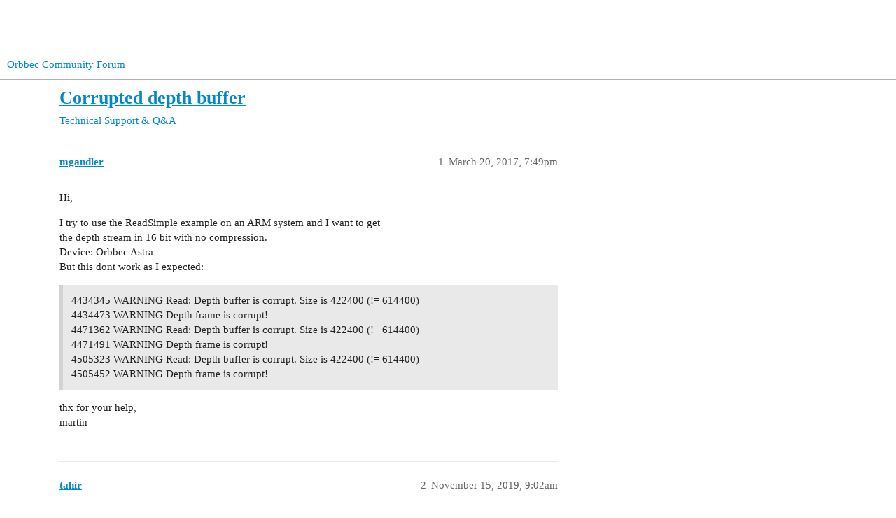

--- FILE ---
content_type: text/html; charset=utf-8
request_url: https://3dclub.orbbec3d.com/t/corrupted-depth-buffer/819
body_size: 4540
content:
<!DOCTYPE html>
<html lang="en">
  <head>
    <meta charset="utf-8">
    <title>Corrupted depth buffer - Technical Support &amp; Q&amp;A - Orbbec Community Forum</title>
    <meta name="description" content="Hi, 
I try to use the ReadSimple example on an ARM system and  I want to get 
the depth stream in 16 bit with no compression. 
Device: Orbbec Astra 
But this dont work as I expected: 

4434345 WARNING    Read: Depth buff&amp;hellip;">
    <meta name="generator" content="Discourse 3.3.0.beta2-dev - https://github.com/discourse/discourse version 380e5ca6cb6704c0949f1c2cadb6a8569e264e29">
<link rel="icon" type="image/png" href="https://3dclub.orbbec3d.com/uploads/default/optimized/1X/d455352e1a55a09b37a258e89af6ce52b4c6c1b2_2_32x32.png">
<link rel="apple-touch-icon" type="image/png" href="https://3dclub.orbbec3d.com/uploads/default/optimized/1X/d455352e1a55a09b37a258e89af6ce52b4c6c1b2_2_180x180.png">
<meta name="theme-color" media="all" content="#ffffff">

<meta name="viewport" content="width=device-width, initial-scale=1.0, minimum-scale=1.0, user-scalable=yes, viewport-fit=cover">
<link rel="canonical" href="https://3dclub.orbbec3d.com/t/corrupted-depth-buffer/819" />

<link rel="search" type="application/opensearchdescription+xml" href="https://3dclub.orbbec3d.com/opensearch.xml" title="Orbbec Community Forum Search">

    <link href="/stylesheets/color_definitions_light_4_1_bf940eeeace647d59690b91ce3613b10b95cefe3.css?__ws=3dclub.orbbec3d.com" media="all" rel="stylesheet" class="light-scheme"/>

  <link href="/stylesheets/desktop_fc60c156a0451a52601d32c651f156618de06be8.css?__ws=3dclub.orbbec3d.com" media="all" rel="stylesheet" data-target="desktop"  />



  <link href="/stylesheets/chat_fc60c156a0451a52601d32c651f156618de06be8.css?__ws=3dclub.orbbec3d.com" media="all" rel="stylesheet" data-target="chat"  />
  <link href="/stylesheets/checklist_fc60c156a0451a52601d32c651f156618de06be8.css?__ws=3dclub.orbbec3d.com" media="all" rel="stylesheet" data-target="checklist"  />
  <link href="/stylesheets/discourse-details_fc60c156a0451a52601d32c651f156618de06be8.css?__ws=3dclub.orbbec3d.com" media="all" rel="stylesheet" data-target="discourse-details"  />
  <link href="/stylesheets/discourse-lazy-videos_fc60c156a0451a52601d32c651f156618de06be8.css?__ws=3dclub.orbbec3d.com" media="all" rel="stylesheet" data-target="discourse-lazy-videos"  />
  <link href="/stylesheets/discourse-local-dates_fc60c156a0451a52601d32c651f156618de06be8.css?__ws=3dclub.orbbec3d.com" media="all" rel="stylesheet" data-target="discourse-local-dates"  />
  <link href="/stylesheets/discourse-narrative-bot_fc60c156a0451a52601d32c651f156618de06be8.css?__ws=3dclub.orbbec3d.com" media="all" rel="stylesheet" data-target="discourse-narrative-bot"  />
  <link href="/stylesheets/discourse-presence_fc60c156a0451a52601d32c651f156618de06be8.css?__ws=3dclub.orbbec3d.com" media="all" rel="stylesheet" data-target="discourse-presence"  />
  <link href="/stylesheets/docker_manager_fc60c156a0451a52601d32c651f156618de06be8.css?__ws=3dclub.orbbec3d.com" media="all" rel="stylesheet" data-target="docker_manager"  />
  <link href="/stylesheets/footnote_fc60c156a0451a52601d32c651f156618de06be8.css?__ws=3dclub.orbbec3d.com" media="all" rel="stylesheet" data-target="footnote"  />
  <link href="/stylesheets/poll_fc60c156a0451a52601d32c651f156618de06be8.css?__ws=3dclub.orbbec3d.com" media="all" rel="stylesheet" data-target="poll"  />
  <link href="/stylesheets/spoiler-alert_fc60c156a0451a52601d32c651f156618de06be8.css?__ws=3dclub.orbbec3d.com" media="all" rel="stylesheet" data-target="spoiler-alert"  />
  <link href="/stylesheets/chat_desktop_fc60c156a0451a52601d32c651f156618de06be8.css?__ws=3dclub.orbbec3d.com" media="all" rel="stylesheet" data-target="chat_desktop"  />
  <link href="/stylesheets/poll_desktop_fc60c156a0451a52601d32c651f156618de06be8.css?__ws=3dclub.orbbec3d.com" media="all" rel="stylesheet" data-target="poll_desktop"  />

  <link href="/stylesheets/desktop_theme_2_7a4712d58afb04807284137ea1597e7af75a9e6c.css?__ws=3dclub.orbbec3d.com" media="all" rel="stylesheet" data-target="desktop_theme" data-theme-id="2" data-theme-name="discourse-search-banner"/>
<link href="/stylesheets/desktop_theme_4_48be13e80b43fb91931ca2e1c39ee6c3c2c3f825.css?__ws=3dclub.orbbec3d.com" media="all" rel="stylesheet" data-target="desktop_theme" data-theme-id="4" data-theme-name="featured lists"/>
<link href="/stylesheets/desktop_theme_1_311d21ecdf7720d0f852e058510c6beaa05bfb3b.css?__ws=3dclub.orbbec3d.com" media="all" rel="stylesheet" data-target="desktop_theme" data-theme-id="1" data-theme-name="default"/>

    
    
        <link rel="alternate nofollow" type="application/rss+xml" title="RSS feed of &#39;Corrupted depth buffer&#39;" href="https://3dclub.orbbec3d.com/t/corrupted-depth-buffer/819.rss" />
    <meta property="og:site_name" content="Orbbec Community Forum" />
<meta property="og:type" content="website" />
<meta name="twitter:card" content="summary" />
<meta name="twitter:image" content="https://3dclub.orbbec3d.com/uploads/default/original/1X/d455352e1a55a09b37a258e89af6ce52b4c6c1b2.png" />
<meta property="og:image" content="https://3dclub.orbbec3d.com/uploads/default/original/1X/d455352e1a55a09b37a258e89af6ce52b4c6c1b2.png" />
<meta property="og:url" content="https://3dclub.orbbec3d.com/t/corrupted-depth-buffer/819" />
<meta name="twitter:url" content="https://3dclub.orbbec3d.com/t/corrupted-depth-buffer/819" />
<meta property="og:title" content="Corrupted depth buffer" />
<meta name="twitter:title" content="Corrupted depth buffer" />
<meta property="og:description" content="Hi,  I try to use the ReadSimple example on an ARM system and  I want to get  the depth stream in 16 bit with no compression.  Device: Orbbec Astra  But this dont work as I expected:   4434345 WARNING    Read: Depth buffer is corrupt. Size is 422400 (!= 614400)  4434473 WARNING    Depth frame is corrupt!  4471362 WARNING    Read: Depth buffer is corrupt. Size is 422400 (!= 614400)  4471491 WARNING    Depth frame is corrupt!  4505323 WARNING    Read: Depth buffer is corrupt. Size is 422400 (!= 61..." />
<meta name="twitter:description" content="Hi,  I try to use the ReadSimple example on an ARM system and  I want to get  the depth stream in 16 bit with no compression.  Device: Orbbec Astra  But this dont work as I expected:   4434345 WARNING    Read: Depth buffer is corrupt. Size is 422400 (!= 614400)  4434473 WARNING    Depth frame is corrupt!  4471362 WARNING    Read: Depth buffer is corrupt. Size is 422400 (!= 614400)  4471491 WARNING    Depth frame is corrupt!  4505323 WARNING    Read: Depth buffer is corrupt. Size is 422400 (!= 61..." />
<meta property="og:article:section" content="Technical Support &amp; Q&amp;A" />
<meta property="og:article:section:color" content="8C6238" />
<meta property="article:published_time" content="2017-03-20T19:49:13+00:00" />
<meta property="og:ignore_canonical" content="true" />


    
  </head>
  <body class="crawler ">
    <script src="https://cdnjs.cloudflare.com/ajax/libs/jquery/3.7.0/jquery.min.js" nonce="zfpC5CSwmDalLnFoAQ6HIroUi"></script>

<header class="main">
    <div class="container">
        <a href="https://www.orbbec.com" class="logo">
            <img src="https://d1cd332k3pgc17.cloudfront.net/wp-content/uploads/2023/04/orbbec-light.svg" alt="">
        </a>

        <div class="primary-menu">
            <ul>
                <li><a href="https://www.orbbec.com/products/">Products</a></li>
                <li><a href="https://www.orbbec.com/industries/">Industries</a></li>
                <li><a href="https://www.orbbec.com/orbbec-3d-club/">Orbbec 3D Club</a></li>
                <li><a href="https://www.orbbec.com/technology/">Technology</a></li>
                <li><a href="https://www.orbbec.com/about/">About</a></li>
                <li><a href="https://shop.orbbec3d.com/shop">Store</a></li>
            </ul>
        </div>
        

        <a href="https://www.orbbec.com/my-account/" class="account">
			<img src="https://www.orbbec.com/wp-content/uploads/2024/03/user-regular.svg" alt="">
		</a>
		
		<div id="mobile-menu-toggle" role="button" aria-label="Menu" aria-controls="navigation" class="">
          <span></span>
          <span></span>
          <span></span>
          <span></span>
          <span></span>
          <span></span>
        </div>
    </div>
</header><script defer="" src="/theme-javascripts/5db36d75c4bbb8e5a4cd8522bf0d851cbeebeccb.js?__ws=3dclub.orbbec3d.com" data-theme-id="1" nonce="zfpC5CSwmDalLnFoAQ6HIroUi"></script>

    <header>
  <a href="/">
    Orbbec Community Forum
  </a>
</header>

    <div id="main-outlet" class="wrap" role="main">
        <div id="topic-title">
    <h1>
      <a href="/t/corrupted-depth-buffer/819">Corrupted depth buffer</a>
    </h1>

      <div class="topic-category" itemscope itemtype="http://schema.org/BreadcrumbList">
          <span itemprop="itemListElement" itemscope itemtype="http://schema.org/ListItem">
            <a href="/c/technical-support-q-a/11" class="badge-wrapper bullet" itemprop="item">
              <span class='badge-category-bg' style='background-color: #8C6238'></span>
              <span class='badge-category clear-badge'>
                <span class='category-name' itemprop='name'>Technical Support &amp; Q&amp;A</span>
              </span>
            </a>
            <meta itemprop="position" content="1" />
          </span>
      </div>

  </div>

  

    <div itemscope itemtype='http://schema.org/DiscussionForumPosting'>
      <meta itemprop='headline' content='Corrupted depth buffer'>
      <link itemprop='url' href='https://3dclub.orbbec3d.com/t/corrupted-depth-buffer/819'>
      <meta itemprop='datePublished' content='2017-03-20T19:49:13Z'>
        <meta itemprop='articleSection' content='Technical Support &amp; Q&amp;A'>
      <meta itemprop='keywords' content=''>
      <div itemprop='publisher' itemscope itemtype="http://schema.org/Organization">
        <meta itemprop='name' content='Orbbec Community Forum'>
      </div>


          <div id='post_1'  class='topic-body crawler-post'>
            <div class='crawler-post-meta'>
              <span class="creator" itemprop="author" itemscope itemtype="http://schema.org/Person">
                <a itemprop="url" href='https://3dclub.orbbec3d.com/u/mgandler'><span itemprop='name'>mgandler</span></a>
                
              </span>

                <link itemprop="mainEntityOfPage" href="https://3dclub.orbbec3d.com/t/corrupted-depth-buffer/819">


              <span class="crawler-post-infos">
                  <time  datetime='2017-03-20T19:49:13Z' class='post-time'>
                    March 20, 2017,  7:49pm
                  </time>
                  <meta itemprop='dateModified' content='2024-01-16T15:52:54Z'>
              <span itemprop='position'>1</span>
              </span>
            </div>
            <div class='post' itemprop='text'>
              <p>Hi,</p>
<p>I try to use the ReadSimple example on an ARM system and  I want to get<br>
the depth stream in 16 bit with no compression.<br>
Device: Orbbec Astra<br>
But this dont work as I expected:</p>
<blockquote>
<p>4434345 WARNING    Read: Depth buffer is corrupt. Size is 422400 (!= 614400)<br>
4434473 WARNING    Depth frame is corrupt!<br>
4471362 WARNING    Read: Depth buffer is corrupt. Size is 422400 (!= 614400)<br>
4471491 WARNING    Depth frame is corrupt!<br>
4505323 WARNING    Read: Depth buffer is corrupt. Size is 422400 (!= 614400)<br>
4505452 WARNING    Depth frame is corrupt!</p>
</blockquote>
<p>thx for your help,<br>
martin</p>
            </div>

            <div itemprop="interactionStatistic" itemscope itemtype="http://schema.org/InteractionCounter">
              <meta itemprop="interactionType" content="http://schema.org/LikeAction"/>
              <meta itemprop="userInteractionCount" content="0" />
              <span class='post-likes'></span>
            </div>

            <div itemprop="interactionStatistic" itemscope itemtype="http://schema.org/InteractionCounter">
                <meta itemprop="interactionType" content="http://schema.org/CommentAction"/>
                <meta itemprop="userInteractionCount" content="0" />
              </div>

          </div>
          <div id='post_2' itemprop='comment' itemscope itemtype='http://schema.org/Comment' class='topic-body crawler-post'>
            <div class='crawler-post-meta'>
              <span class="creator" itemprop="author" itemscope itemtype="http://schema.org/Person">
                <a itemprop="url" href='https://3dclub.orbbec3d.com/u/tahir'><span itemprop='name'>tahir</span></a>
                
              </span>



              <span class="crawler-post-infos">
                  <time itemprop='datePublished' datetime='2019-11-15T09:02:50Z' class='post-time'>
                    November 15, 2019,  9:02am
                  </time>
                  <meta itemprop='dateModified' content='2019-11-15T09:02:50Z'>
              <span itemprop='position'>2</span>
              </span>
            </div>
            <div class='post' itemprop='text'>
              <p>Hello,<br>
did you solved the problem, I am having the same problem. However I have also changed the memory from 16 to 64 in /sys/module/usbcore/parameters/usbfs_memory_mb</p>
            </div>

            <div itemprop="interactionStatistic" itemscope itemtype="http://schema.org/InteractionCounter">
              <meta itemprop="interactionType" content="http://schema.org/LikeAction"/>
              <meta itemprop="userInteractionCount" content="0" />
              <span class='post-likes'></span>
            </div>

            <div itemprop="interactionStatistic" itemscope itemtype="http://schema.org/InteractionCounter">
                <meta itemprop="interactionType" content="http://schema.org/CommentAction"/>
                <meta itemprop="userInteractionCount" content="0" />
              </div>

          </div>
    </div>


    




    </div>
    <footer class="container wrap">
  <nav class='crawler-nav'>
    <ul>
      <li itemscope itemtype='http://schema.org/SiteNavigationElement'>
        <span itemprop='name'>
          <a href='/' itemprop="url">Home </a>
        </span>
      </li>
      <li itemscope itemtype='http://schema.org/SiteNavigationElement'>
        <span itemprop='name'>
          <a href='/categories' itemprop="url">Categories </a>
        </span>
      </li>
      <li itemscope itemtype='http://schema.org/SiteNavigationElement'>
        <span itemprop='name'>
          <a href='/guidelines' itemprop="url">FAQ/Guidelines </a>
        </span>
      </li>
        <li itemscope itemtype='http://schema.org/SiteNavigationElement'>
          <span itemprop='name'>
            <a href='/tos' itemprop="url">Terms of Service </a>
          </span>
        </li>
        <li itemscope itemtype='http://schema.org/SiteNavigationElement'>
          <span itemprop='name'>
            <a href='/privacy' itemprop="url">Privacy Policy </a>
          </span>
        </li>
    </ul>
  </nav>
  <p class='powered-by-link'>Powered by <a href="https://www.discourse.org">Discourse</a>, best viewed with JavaScript enabled</p>
</footer>

    <footer class="main">
    <div class="container">
        <div class="head">
            <a href="#" class="logo">
                <img src="https://d1cd332k3pgc17.cloudfront.net/wp-content/uploads/2023/04/footerlogo.svg" alt="">
            </a>

            <ul>
                <li><a href="https://www.orbbec.com/about/">About Us</a></li>
                <li><a href="https://www.orbbec.com/technology/">Technology</a></li>
                <li><a href="https://www.orbbec.com/ecosystem/">Ecosystem</a></li>
                <li><a href="https://www.orbbec.com/contact-us/">Contact Us</a></li>
                <li><a href="https://www.orbbec.com/orbbec-sitemap/">Sitemap</a></li>
            </ul>
        </div>

        <div class="bottom">
            <div class="loc-info">
                <img src="https://new-orbbec3d-s3.s3.amazonaws.com/wp-content/uploads/2023/04/26145743/map1.svg" alt="">
    
                <p><strong>North America</strong><br>2800 Livernois Rd, Troy, MI 48083 USA<br>+1 (248) 284-4673<br>business@orbbec.com</p>
            </div>
    
            <div class="loc-info">
                <img src="https://new-orbbec3d-s3.s3.amazonaws.com/wp-content/uploads/2023/04/26145838/map2.svg" alt="">
    
                <p>
                    <strong>Asia</strong>
                    <br>Orbbec Technology Building, No. 88 High-tech North 1st Road, Nanshan District, Shenzhen, China<br>+86 0755-86722886<br><a href="mailto:business@orbbec.com">business@orbbec.com</a></p>
            </div>

            <div class="social-info">
                <ul>
                    <li><a href="https://www.orbbec.com/privacy-policy/">Privacy Policy</a></li>
                    <li><a href="https://www.orbbec.com/terms-and-conditions/">Terms and Conditions</a></li>
                    <li>2023 ORBBEC. All Rights Reserved.</li>
                </ul>

                <ul class="social-icons">
                    <li><a href="https://twitter.com/orbbec?lang=en"><svg xmlns="http://www.w3.org/2000/svg" viewBox="0 0 512 512"><!--!Font Awesome Free 6.5.1 by @fontawesome - https://fontawesome.com License - https://fontawesome.com/license/free Copyright 2024 Fonticons, Inc.--><path fill="#ffffff" d="M459.4 151.7c.3 4.5 .3 9.1 .3 13.6 0 138.7-105.6 298.6-298.6 298.6-59.5 0-114.7-17.2-161.1-47.1 8.4 1 16.6 1.3 25.3 1.3 49.1 0 94.2-16.6 130.3-44.8-46.1-1-84.8-31.2-98.1-72.8 6.5 1 13 1.6 19.8 1.6 9.4 0 18.8-1.3 27.6-3.6-48.1-9.7-84.1-52-84.1-103v-1.3c14 7.8 30.2 12.7 47.4 13.3-28.3-18.8-46.8-51-46.8-87.4 0-19.5 5.2-37.4 14.3-53 51.7 63.7 129.3 105.3 216.4 109.8-1.6-7.8-2.6-15.9-2.6-24 0-57.8 46.8-104.9 104.9-104.9 30.2 0 57.5 12.7 76.7 33.1 23.7-4.5 46.5-13.3 66.6-25.3-7.8 24.4-24.4 44.8-46.1 57.8 21.1-2.3 41.6-8.1 60.4-16.2-14.3 20.8-32.2 39.3-52.6 54.3z"></path></svg></a></li>
                    <li><a href="https://www.facebook.com/orbbec3D/"><svg xmlns="http://www.w3.org/2000/svg" viewBox="0 0 320 512"><!--!Font Awesome Free 6.5.1 by @fontawesome - https://fontawesome.com License - https://fontawesome.com/license/free Copyright 2024 Fonticons, Inc.--><path fill="#ffffff" d="M80 299.3V512H196V299.3h86.5l18-97.8H196V166.9c0-51.7 20.3-71.5 72.7-71.5c16.3 0 29.4 .4 37 1.2V7.9C291.4 4 256.4 0 236.2 0C129.3 0 80 50.5 80 159.4v42.1H14v97.8H80z"></path></svg></a></li>
                    <li><a href="https://www.linkedin.com/company/orbbec-3d-technology-international-inc-/"><svg xmlns="http://www.w3.org/2000/svg" viewBox="0 0 448 512"><!--!Font Awesome Free 6.5.1 by @fontawesome - https://fontawesome.com License - https://fontawesome.com/license/free Copyright 2024 Fonticons, Inc.--><path fill="#ffffff" d="M100.3 448H7.4V148.9h92.9zM53.8 108.1C24.1 108.1 0 83.5 0 53.8a53.8 53.8 0 0 1 107.6 0c0 29.7-24.1 54.3-53.8 54.3zM447.9 448h-92.7V302.4c0-34.7-.7-79.2-48.3-79.2-48.3 0-55.7 37.7-55.7 76.7V448h-92.8V148.9h89.1v40.8h1.3c12.4-23.5 42.7-48.3 87.9-48.3 94 0 111.3 61.9 111.3 142.3V448z"></path></svg></a></li>
                    <li><a href="https://www.youtube.com/c/orbbec3d"><svg xmlns="http://www.w3.org/2000/svg" viewBox="0 0 576 512"><!--!Font Awesome Free 6.5.1 by @fontawesome - https://fontawesome.com License - https://fontawesome.com/license/free Copyright 2024 Fonticons, Inc.--><path fill="#ffffff" d="M549.7 124.1c-6.3-23.7-24.8-42.3-48.3-48.6C458.8 64 288 64 288 64S117.2 64 74.6 75.5c-23.5 6.3-42 24.9-48.3 48.6-11.4 42.9-11.4 132.3-11.4 132.3s0 89.4 11.4 132.3c6.3 23.7 24.8 41.5 48.3 47.8C117.2 448 288 448 288 448s170.8 0 213.4-11.5c23.5-6.3 42-24.2 48.3-47.8 11.4-42.9 11.4-132.3 11.4-132.3s0-89.4-11.4-132.3zm-317.5 213.5V175.2l142.7 81.2-142.7 81.2z"></path></svg></a></li>
                </ul>
            </div>
        </div>
    </div>
</footer>
    
  </body>
  
</html>


--- FILE ---
content_type: text/css
request_url: https://3dclub.orbbec3d.com/stylesheets/discourse-narrative-bot_fc60c156a0451a52601d32c651f156618de06be8.css?__ws=3dclub.orbbec3d.com
body_size: -77
content:
article[data-user-id="-2"] div.cooked iframe{border:0}

/*# sourceMappingURL=discourse-narrative-bot_fc60c156a0451a52601d32c651f156618de06be8.css.map?__ws=3dclub.orbbec3d.com */


--- FILE ---
content_type: text/css
request_url: https://3dclub.orbbec3d.com/stylesheets/desktop_theme_4_48be13e80b43fb91931ca2e1c39ee6c3c2c3f825.css?__ws=3dclub.orbbec3d.com
body_size: 52
content:
.featured-lists__wrapper{display:flex;flex-wrap:wrap;row-gap:2rem}.featured-lists__list-container{flex:1 1 100%}.featured-lists__list-header{display:flex;align-items:baseline;justify-content:flex-start;gap:1rem;padding:0 .5rem}.featured-lists__list-header .feed-link{margin-left:auto}.featured-lists__wrapper.above-main-container{margin-bottom:1.5rem}

/*# sourceMappingURL=desktop_theme_4_48be13e80b43fb91931ca2e1c39ee6c3c2c3f825.css.map?__ws=3dclub.orbbec3d.com */


--- FILE ---
content_type: text/css
request_url: https://3dclub.orbbec3d.com/stylesheets/desktop_theme_1_311d21ecdf7720d0f852e058510c6beaa05bfb3b.css?__ws=3dclub.orbbec3d.com
body_size: 1728
content:
@import"https://fonts.googleapis.com/css2?family=Poppins:ital,wght@0,400;0,600;1,400;1,600&display=swap";body{font-family:"Poppins",sans-serif}header.main{background:#013865;padding:15px 0;position:sticky;top:0;z-index:1001}header.main .container{max-width:1340px;margin:0 auto;display:flex;align-items:center;justify-content:space-between;padding:0 20px}header.main .primary-menu{margin-left:auto}header.main ul{list-style:none;display:flex;align-items:center;margin-left:auto}header.main ul li{margin:0 10px}header.main ul li a{padding:10px 8px;color:#fff !important;font-size:14px;transition:all ease-in-out .2s;border-bottom:2px solid rgba(0,0,0,0)}header.main ul li a:hover{color:#0078f0 !important;border-bottom:2px solid #0078f0}header.main ul li:last-child a{border:1px solid #fff;padding:5px 20px 5px 20px;border-radius:100px;font-size:15px;font-weight:500}header.main ul li:last-child a:hover{background:#fff;color:#000 !important}header.main .account{margin-left:15px}header.main .account img{width:22px;height:24px}header.main .container:after,header.main .container:before{display:none}.custom-search-banner{position:relative;border-radius:20px;overflow:hidden;margin:70px 0}.custom-search-banner:before{content:" ";display:block;position:absolute;right:0;width:360px;height:100%;background-image:url(https://new-orbbec3d-s3.s3.amazonaws.com/wp-content/uploads/2024/02/09013658/Picture5.png);background-position:center center;background-size:cover}.custom-search-banner .custom-search-banner-wrap{width:calc(100% - 360px);background:linear-gradient(102.32deg, #B7C3D1 0.31%, #DFE4EB 58.96%);margin:0;padding:50px 40px}.custom-search-banner .custom-search-banner-wrap h1{font-size:36px;font-weight:700;margin-bottom:12px;text-align:left;line-height:1.1}.custom-search-banner .custom-search-banner-wrap p{font-size:20px;max-width:550px;margin-bottom:30px;text-align:left}.custom-search-banner .custom-search-banner-wrap>div{max-width:100%}footer.main{background-color:#24272a;padding:50px 0}footer.main .container{max-width:1340px;margin:0 auto;padding:0 20px}footer.main .head{border-bottom:1px solid #393939;padding-bottom:25px;margin-bottom:30px}footer.main .head ul{list-style:none;display:flex;align-items:center;gap:30px;margin:5px 0}footer.main .head ul li a{font-size:12px;font-weight:600;color:#fff;transition:all ease-in-out .3s}footer.main .head ul li a:hover{color:#0078f0}footer .bottom{display:flex;max-width:1220px;gap:30px;justify-content:space-between}footer .bottom .loc-info{width:268px}footer .bottom .loc-info:nth-child(2){margin-right:auto}footer .bottom .loc-info p{color:#fff;font-size:12px}footer .bottom .loc-info img{height:50px}footer .bottom .loc-info p a{color:#fff;transition:all ease-in-out .3s}footer .bottom .loc-info p a:hover{color:#0078f0}footer.main .bottom .social-info ul{list-style:none;display:flex;align-items:center;gap:20px;margin:0 0 20px}footer.main .bottom .social-info ul li a,footer.main .bottom .social-info ul li{font-size:12px;color:#dcdcdc;transition:all ease-in-out .3s}footer.main .bottom .social-info ul li a:hover{color:#0078f0}footer.main .bottom .social-info ul.social-icons{gap:5px;margin:0}footer.main .bottom .social-info ul.social-icons li a svg{height:11px}footer.main .bottom .social-info ul.social-icons li a svg path{transition:all ease-in-out .3s}footer.main .bottom .social-info ul.social-icons li a{width:30px;height:30px;border-radius:50%;display:flex;align-items:center;justify-content:center;transition:all ease-in-out .3s;border:1px solid #fff}footer.main .bottom .social-info ul.social-icons li a:hover{border:1px solid #0078f0}footer.main .bottom .social-info ul.social-icons li a:hover svg path{fill:#0078f0}#mobile-menu-toggle{position:relative;width:44px;height:44px;display:none;margin-left:5px}#mobile-menu-toggle span{display:block;position:absolute;height:2px;width:30%;background:#fff;opacity:1;transition:all ease-in-out .4s}#mobile-menu-toggle span:nth-child(odd){left:14px;border-radius:6px 0 0 6px}#mobile-menu-toggle span:nth-child(even){right:14px;border-radius:0 6px 6px 0}#mobile-menu-toggle span:nth-child(1),#mobile-menu-toggle span:nth-child(2){top:16px}#mobile-menu-toggle span:nth-child(3),#mobile-menu-toggle span:nth-child(4){top:50%;margin-top:-1px}#mobile-menu-toggle span:nth-child(5),#mobile-menu-toggle span:nth-child(6){bottom:16px}#mobile-menu-toggle.active span:nth-child(1),#mobile-menu-toggle.active span:nth-child(6){transform:rotate(45deg)}#mobile-menu-toggle.active span:nth-child(1),#mobile-menu-toggle.active span:nth-child(2){top:19px}#mobile-menu-toggle.active span:nth-child(2),#mobile-menu-toggle.active span:nth-child(5){transform:rotate(-45deg)}#mobile-menu-toggle.active span:nth-child(5),#mobile-menu-toggle.active span:nth-child(6){bottom:20px}#mobile-menu-toggle.active span:nth-child(3),#mobile-menu-toggle.active span:nth-child(4){opacity:0}#mobile-menu-toggle.active span:th-child(4){right:-50%}.featured-lists__wrapper .featured-lists__list-header{padding:0}.featured-lists__wrapper .topic-list{display:block}.featured-lists__wrapper tbody.topic-list-body{display:flex;flex-wrap:wrap;justify-content:space-between;column-gap:1.333%;margin-top:5px;border-top:1px solid #ebebeb}.featured-lists__wrapper tbody.topic-list-body tr.topic-list-item{width:32%;flex-wrap:wrap;border:1px solid #e7e7e7;padding:15px;margin-top:30px;display:flex;box-sizing:border-box;flex-grow:1}.featured-lists__wrapper td.main-link.topic-list-data{padding-left:10px;width:100%}.featured-lists__wrapper .topic-list .topic-list-data.posters{height:29px;width:40px}.featured-lists__wrapper .topic-list .posts{width:65px}.featured-lists__wrapper .topic-list .views{width:65px}.featured-lists__wrapper .topic-list .age{width:60px}.featured-lists__wrapper .topic-list .num .badge-posts{padding:0px}.topic-list .link-bottom-line{margin-top:15px}.featured-lists__wrapper .topic-list-header{display:none}@media screen and (min-width: 1024px){header.main .primary-menu{display:block !important}}@media screen and (max-width: 1100px){footer.main .head{text-align:center}footer.main .head ul{justify-content:center}footer .bottom{flex-wrap:wrap;justify-content:center}footer .bottom .loc-info{margin:0 !important;text-align:center}footer.main .bottom .social-info{width:100%}footer.main .bottom .social-info ul{justify-content:center}}@media screen and (max-width: 1024px){#mobile-menu-toggle{display:inline-block}header.main .account{margin-left:auto}header.main .primary-menu{height:calc(100vh - 74px);top:74px;background:#013865;position:fixed;left:0;width:100%;display:none}header.main ul{flex-direction:column;gap:20px;margin-top:50px}}@media screen and (max-width: 991px){.custom-search-banner{background-image:none}.custom-search-banner .custom-search-banner-wrap{width:100%}.custom-search-banner-wrap h1,.custom-search-banner-wrap p{text-align:center !important;max-width:600px;margin:0 auto 12px}.custom-search-banner-wrap p{margin:0 auto 30px}.custom-search-banner .custom-search-banner-wrap>div{max-width:600px}}@media screen and (max-width: 575px){.custom-search-banner .custom-search-banner-wrap{padding:30px 20px}.custom-search-banner .custom-search-banner-wrap h1{font-size:34px}.custom-search-banner .custom-search-banner-wrap p{font-size:20px}footer.main .bottom .social-info ul:first-child{flex-direction:column;gap:5px;margin-bottom:35px}footer.main .head ul{flex-direction:column;gap:10px}header.main .logo img{width:220px}}

/*# sourceMappingURL=desktop_theme_1_311d21ecdf7720d0f852e058510c6beaa05bfb3b.css.map?__ws=3dclub.orbbec3d.com */


--- FILE ---
content_type: text/javascript
request_url: https://3dclub.orbbec3d.com/theme-javascripts/5db36d75c4bbb8e5a4cd8522bf0d851cbeebeccb.js?__ws=3dclub.orbbec3d.com
body_size: 65
content:
jQuery(document).ready((function(e){var l=e("#mobile-menu-toggle"),n=e(".primary-menu")
l.click((function(t){t.preventDefault(),l.toggleClass("active"),n.slideToggle(),e("html").toggleClass("menu-open")}))}))

//# sourceMappingURL=5db36d75c4bbb8e5a4cd8522bf0d851cbeebeccb.map?__ws=3dclub.orbbec3d.com


--- FILE ---
content_type: image/svg+xml
request_url: https://new-orbbec3d-s3.s3.amazonaws.com/wp-content/uploads/2023/04/26145743/map1.svg
body_size: 8338
content:
<svg xmlns="http://www.w3.org/2000/svg" width="50" height="43" viewBox="0 0 50 43" fill="none"><g clip-path="url(#clip0_3423_1953)"><path d="M50 13.3927C49.6735 14.2608 49.1066 14.8526 48.1615 15.024C47.361 15.169 46.5879 14.5028 46.7032 13.6964C46.7648 13.2682 46.6142 13.2575 46.2966 13.3309C45.7277 13.4632 45.156 13.5867 44.5871 13.718C44.0671 13.8385 44.0564 13.8688 44.3946 14.2676C44.6516 14.5704 44.8833 14.8859 44.852 15.3111C44.809 15.8911 44.505 16.2879 43.9596 16.4741C41.7136 17.2422 39.661 18.3896 37.6564 19.6408C36.7914 20.1806 36.1013 20.8596 35.6341 21.7688C35.1307 22.7486 34.4251 23.5452 33.4437 24.0625C32.0637 24.7905 31.2172 25.9222 30.8341 27.4232C30.7539 27.7377 30.665 28.0522 30.5536 28.3569C30.3943 28.7919 30.0942 29.0506 29.6065 29.0663C29.108 29.082 28.7767 28.8586 28.5655 28.4137C28.1257 27.4879 27.6321 27.2429 26.6234 27.3615C25.7702 27.4614 24.911 27.5153 24.0538 27.5858C22.7275 27.6946 21.8205 28.3922 21.28 29.5865C21.0591 30.0755 20.8704 30.5801 20.6798 31.0817C20.3866 31.8547 20.5547 32.6425 21.0982 33.0961C21.6924 33.5919 22.3932 33.6321 23.139 33.2078C23.5485 32.9746 23.9561 32.7375 24.3617 32.4975C24.7742 32.2545 25.171 32.2682 25.5336 32.5827C25.907 32.9061 25.9187 33.3225 25.7467 33.7438C25.5874 34.1347 25.3831 34.508 25.2121 34.895C24.9589 35.4672 25.1006 35.7484 25.6978 35.8885C26.9655 36.1854 27.4357 36.9584 27.0662 38.1881C26.9606 38.5408 27.0515 38.7887 27.3272 38.9984C28.1042 39.5892 28.8656 40.1966 29.928 40.1702C30.2125 40.1633 30.5282 40.2407 30.6337 40.5856C30.7412 40.9344 30.4998 41.1284 30.274 41.3195C29.9515 41.5928 29.625 41.8613 29.2986 42.1307C28.416 42.8607 27.7357 42.8411 26.8707 42.0994C25.1788 40.6493 23.4713 39.2178 21.7833 37.7638C21.321 37.3651 20.8147 37.1995 20.2146 37.2485C19.4913 37.3073 18.8345 37.1064 18.2354 36.6978C17.3352 36.0835 16.433 35.4731 15.5309 34.8627C14.7744 34.3512 14.3033 33.6722 14.2495 32.7326C14.186 31.6235 13.3738 30.8779 12.9388 29.9402C12.7121 30.0519 12.7355 30.241 12.6945 30.3821C12.5684 30.8152 12.3407 31.1101 11.8549 31.1268C11.373 31.1434 11.114 30.872 10.9566 30.4507C10.2275 28.496 9.64693 26.4983 9.19537 24.4623C8.97057 23.4462 8.75652 22.4253 8.64998 21.3907C8.51607 20.0924 8.78779 18.8569 9.42897 17.7233C10.294 16.1929 10.9391 14.587 11.1873 12.8391C11.3193 11.9063 11.4649 10.9677 11.2411 10.0281C10.8482 8.3801 9.05951 7.06914 7.16433 7.78243C6.02468 8.21157 4.87525 8.62014 3.72289 9.015C2.66632 9.37752 1.25495 8.95131 0.54438 8.08714C-0.277616 7.0858 -0.165215 5.57007 0.844442 4.75587C1.97139 3.84761 3.09638 2.9276 4.29663 2.12417C5.85265 1.08266 7.63152 0.535942 9.43092 0.0715243C9.52475 0.0470297 9.61761 0.0235148 9.71144 0C10.4914 0 11.2723 0 12.0523 0C13.5898 0.332147 15.135 0.63686 16.6637 1.00428C18.0125 1.32761 19.3271 1.2943 20.6466 0.873968C22.3277 0.339005 24.0216 0.352722 25.6578 1.00624C27.2304 1.63428 28.8529 1.81358 30.5203 1.83906C31.6883 1.85669 32.8544 1.95271 34.0224 2.00758C34.9314 2.04971 35.8296 2.0693 36.7053 1.7058C37.4687 1.39031 38.2604 1.14439 39.097 1.0709C39.8526 1.00526 40.4468 1.28058 40.7195 1.88217C40.9893 2.47689 40.829 3.05987 40.2406 3.57621C39.66 4.0857 39.011 4.47859 38.279 4.73236C37.0357 5.16346 35.7934 5.59849 34.5531 6.03645C33.9217 6.25984 33.561 6.69291 33.5503 7.22101C33.5405 7.7403 33.8924 8.191 34.5121 8.44378C34.9186 8.60937 35.334 8.75143 35.7348 8.93073C36.3965 9.22761 36.6692 9.84095 36.4727 10.5356C36.332 11.0353 36.3916 11.1 36.892 11.1235C37.1999 11.1382 37.3622 10.9893 37.5156 10.7541C38.4852 9.26876 39.4665 7.79027 40.4371 6.30589C40.6863 5.92476 40.9864 5.58379 41.4369 5.50149C42.8288 5.24577 44.1707 5.26046 44.7406 6.74875C44.9263 7.23375 45.2625 7.29351 45.7453 7.0956C46.9192 6.61452 47.7989 6.98292 48.2964 8.1665C48.8633 9.51665 49.4301 10.8678 49.997 12.2179V13.3907L50 13.3927ZM36.9976 12.1562C35.637 12.1483 35.1571 11.5517 35.464 10.3005C35.5344 10.0124 35.3917 9.90954 35.1825 9.82528C34.8356 9.68517 34.4847 9.5578 34.1377 9.41867C33.087 8.99834 32.5025 8.20275 32.5142 7.21513C32.526 6.20595 33.1437 5.42311 34.2403 5.04001C35.3907 4.6383 36.5441 4.24443 37.6945 3.84369C38.3747 3.60659 39.0189 3.29991 39.5437 2.78945C39.6776 2.65913 39.876 2.53666 39.749 2.29955C39.6366 2.0889 39.444 2.12319 39.2388 2.13103C38.192 2.17218 37.2634 2.6366 36.288 2.93151C35.9762 3.02557 35.6732 3.09612 35.336 3.0775C33.7311 2.99226 32.1243 2.87959 30.5184 2.88155C28.676 2.88351 26.9069 2.61602 25.1808 1.94977C23.8232 1.42559 22.4177 1.43049 21.02 1.85375C19.8266 2.21529 18.6175 2.41615 17.3704 2.18786C17.1094 2.13985 16.9071 2.23195 16.7155 2.42105C14.9777 4.13469 13.236 5.84343 11.4864 7.5463C11.2704 7.75695 11.243 7.89804 11.4483 8.14887C12.0074 8.83471 12.3328 9.63716 12.368 10.5219C12.4501 12.6392 12.0201 14.6625 11.1639 16.5966C10.9 17.1923 10.8941 17.1913 11.5529 17.1913C20.7688 17.1913 29.9847 17.1913 39.2016 17.1952C39.5691 17.1952 39.9014 17.1286 40.2279 16.9542C41.1603 16.4545 42.1299 16.0371 43.1239 15.6746C43.9176 15.3856 43.9156 15.3797 43.3859 14.7066C42.7525 13.9022 43.0585 13.0096 44.0613 12.7695C44.7875 12.5951 45.5166 12.4335 46.2467 12.2806C47.229 12.0758 47.7695 12.5187 47.7852 13.5259C47.792 13.9629 47.966 14.0648 48.3658 13.8679C48.9248 13.5916 49.1594 12.9292 48.8906 12.2728C48.3736 11.0069 47.8409 9.74885 47.3043 8.49081C47.0668 7.93331 46.7423 7.8177 46.1695 8.05187C45.1315 8.47709 44.2919 8.16748 43.7622 7.16516C43.2598 6.21379 41.8074 6.13345 41.2141 7.02995C40.2435 8.49571 39.2749 9.96245 38.3141 11.4341C37.9838 11.9397 37.5606 12.2375 36.9976 12.1552V12.1562ZM29.5693 28.0179C29.6573 27.7426 29.7189 27.5927 29.7531 27.4369C30.19 25.4558 31.2974 23.9998 33.0977 23.0533C33.8054 22.681 34.3117 22.0736 34.6684 21.3603C35.249 20.2022 36.1121 19.3272 37.2273 18.6874C37.3856 18.5963 37.5664 18.5248 37.7228 18.2798C37.4579 18.2798 37.2673 18.2798 37.0768 18.2798C28.4004 18.2798 19.7239 18.2798 11.0475 18.2798C10.9009 18.2798 10.7553 18.2857 10.6087 18.2838C10.3858 18.2808 10.2422 18.3906 10.1562 18.5894C9.79549 19.4232 9.58633 20.2913 9.67723 21.1996C9.78279 22.2509 10.0056 23.2856 10.2324 24.3182C10.4807 25.444 10.4826 25.4548 11.548 25.057C12.0601 24.8659 12.5322 24.7033 13.0805 24.9953C15.5084 26.2876 18.1845 26.8961 20.7727 27.7475C21.0395 27.8357 21.2291 27.7955 21.4344 27.6123C22.0404 27.0675 22.748 26.7011 23.5554 26.5864C24.2933 26.4816 25.04 26.4385 25.7829 26.3699C26.0575 26.3444 26.3322 26.3258 26.6058 26.2955C27.9595 26.1455 28.933 26.6903 29.5693 28.0179ZM11.7503 29.6483C12.4286 28.4647 13.2487 28.4608 13.8928 29.5366C14.2016 30.0529 14.5017 30.5751 14.8213 31.0856C15.1145 31.554 15.2641 32.0644 15.2865 32.6082C15.312 33.1931 15.571 33.6282 16.0479 33.9495C17.0048 34.5942 17.9617 35.2389 18.9156 35.8885C19.2548 36.1198 19.6331 36.203 20.0279 36.1678C21.0522 36.0766 21.883 36.4509 22.6454 37.1152C24.263 38.5251 25.907 39.9037 27.5432 41.291C28.0954 41.7584 28.3544 41.7153 28.7894 41.0931C28.3642 41.0314 28.0387 40.7855 27.7083 40.5513C27.377 40.3162 27.0398 40.0898 26.7134 39.8478C26.0389 39.3481 25.8376 38.7309 26.0702 37.9167C26.251 37.2837 26.1191 37.0603 25.476 36.9124C24.2112 36.6204 23.7313 35.625 24.2738 34.4335C24.394 34.17 24.5689 33.9241 24.6188 33.5635C24.218 33.7928 23.8838 33.9917 23.5427 34.1778C22.5037 34.7461 21.2829 34.6364 20.4453 33.9054C19.5392 33.1147 19.244 31.9439 19.6741 30.8064C19.8637 30.3047 20.069 29.808 20.2703 29.3102C20.4951 28.7547 20.4951 28.7596 19.9038 28.5676C17.4828 27.7808 14.9904 27.192 12.7209 25.9839C12.5371 25.8859 12.3543 25.8722 12.1589 25.9457C11.8099 26.077 11.459 26.2073 11.1062 26.3288C10.8599 26.414 10.7817 26.5551 10.8648 26.8138C11.157 27.725 11.4366 28.6401 11.7513 29.6473L11.7503 29.6483ZM10.8697 0.99742C10.3282 0.973906 9.80136 1.06111 9.27649 1.17672C6.20745 1.85277 3.75417 3.62226 1.44652 5.63278C0.803391 6.19322 0.918725 7.17398 1.63223 7.66093C2.2519 8.0842 2.91263 8.23901 3.65936 7.94801C4.73255 7.52964 5.82431 7.15634 6.9102 6.76835C7.95895 6.39407 8.99207 6.45972 9.97827 6.95941C10.3057 7.12499 10.4982 7.06327 10.7377 6.82322C11.5656 5.9953 12.413 5.18796 13.2496 4.36886C13.9925 3.64088 14.7324 2.908 15.4693 2.17316C15.5827 2.05951 15.8163 1.87433 15.4605 1.80966C13.9319 1.53336 12.4423 1.02583 10.8716 0.99742H10.8697Z" fill="#C4C4C4"></path></g><defs><clipPath id="clip0_3423_1953"><rect width="50" height="42.6667" fill="white"></rect></clipPath></defs></svg>

--- FILE ---
content_type: image/svg+xml
request_url: https://d1cd332k3pgc17.cloudfront.net/wp-content/uploads/2023/04/footerlogo.svg
body_size: 13569
content:
<svg xmlns="http://www.w3.org/2000/svg" width="240" height="70" viewBox="0 0 240 70" fill="none"><path d="M132.524 33.6128C132.524 33.3717 132.524 33.191 132.524 33.0253C132.524 26.3818 132.524 19.7535 132.524 13.1101C132.524 12.5075 132.524 12.5075 133.097 12.5075C138.399 12.5075 143.717 12.5075 149.02 12.5225C150.692 12.5225 152.319 12.7786 153.871 13.4113C155.015 13.8633 155.995 14.5261 156.793 15.4902C158.571 17.6445 158.36 20.4012 156.281 22.2542C156.025 22.4801 155.769 22.676 155.467 22.9321C155.633 23.0677 155.769 23.1731 155.904 23.2936C158.586 25.4478 158.736 28.7921 156.251 31.1723C154.925 32.4377 153.313 33.0855 151.536 33.3567C150.496 33.5224 149.427 33.6128 148.372 33.6278C143.25 33.658 138.128 33.6429 133.006 33.6429C132.886 33.6128 132.735 33.6128 132.524 33.6128ZM136.727 29.9822C136.953 29.9822 137.134 29.9822 137.33 29.9822C140.96 29.9822 144.606 29.9822 148.236 29.9822C148.914 29.9822 149.607 29.9672 150.285 29.8919C151.264 29.8015 152.198 29.5604 153.027 29.003C153.494 28.6867 153.855 28.28 153.946 27.6924C154.081 26.8338 153.705 26.1107 152.831 25.6135C151.701 24.9658 150.466 24.7398 149.186 24.7398C146.052 24.7247 142.934 24.7398 139.8 24.7398C139.635 24.7398 139.469 24.7398 139.288 24.7398C139.288 23.5045 139.288 22.3295 139.288 21.1093C139.499 21.1093 139.665 21.1093 139.846 21.1093C142.828 21.1093 145.811 21.1243 148.794 21.0942C149.487 21.0942 150.195 21.049 150.873 20.9134C151.566 20.7628 152.259 20.5519 152.876 20.2205C154.383 19.407 154.368 17.8252 152.891 16.9666C152.575 16.7858 152.244 16.605 151.897 16.5447C150.858 16.379 149.803 16.1531 148.749 16.1531C144.922 16.1079 141.096 16.138 137.27 16.138C137.104 16.138 136.923 16.1531 136.742 16.1681C136.727 20.7628 136.727 25.3273 136.727 29.9822Z" fill="white"></path><path d="M183.849 22.917C184.195 23.2183 184.542 23.4894 184.843 23.8058C186.756 25.734 186.892 28.4908 185.144 30.5848C183.879 32.0912 182.207 32.9047 180.324 33.2512C179.194 33.4621 178.019 33.5977 176.859 33.5977C171.677 33.6278 166.51 33.6127 161.327 33.6127C161.192 33.6127 161.071 33.5977 160.906 33.5977C160.891 33.4169 160.875 33.2361 160.875 33.0704C160.875 26.3969 160.875 19.7384 160.875 13.0648C160.875 12.7786 160.815 12.4924 161.282 12.4924C166.675 12.5074 172.068 12.5074 177.476 12.5225C179.134 12.5225 180.745 12.7937 182.282 13.4113C183.502 13.9084 184.557 14.6466 185.34 15.7162C186.847 17.7348 186.666 20.2204 184.888 21.998C184.587 22.3144 184.225 22.6006 183.849 22.917ZM165.078 29.9822C165.319 29.9822 165.5 29.9822 165.696 29.9822C169.342 29.9822 173.002 29.9822 176.648 29.9822C177.311 29.9822 177.989 29.9671 178.652 29.8918C179.616 29.8014 180.535 29.5604 181.363 29.0181C182.011 28.5963 182.387 28.0088 182.312 27.1953C182.237 26.3969 181.755 25.9148 181.092 25.5532C179.992 24.9507 178.802 24.7247 177.567 24.7247C174.418 24.7096 171.285 24.7247 168.137 24.7247C167.971 24.7247 167.805 24.7247 167.624 24.7247C167.624 23.4744 167.624 22.2993 167.624 21.0942C167.85 21.0942 168.016 21.0942 168.182 21.0942C171.164 21.0942 174.147 21.1092 177.13 21.0791C177.823 21.0791 178.531 21.0038 179.209 20.8983C180.037 20.7778 180.821 20.5217 181.514 20.0246C182.598 19.2262 182.598 17.9005 181.499 17.1473C181.107 16.8761 180.67 16.6351 180.203 16.5447C179.164 16.3489 178.109 16.153 177.07 16.138C173.243 16.0928 169.417 16.1229 165.591 16.1229C165.425 16.1229 165.259 16.138 165.063 16.153C165.078 20.7628 165.078 25.3423 165.078 29.9822Z" fill="white"></path><path d="M122.762 27.3158C124.013 28.4004 125.203 29.4248 126.378 30.4492C127.568 31.4736 128.743 32.498 130.008 33.5826C129.828 33.6127 129.722 33.6278 129.617 33.6278C127.824 33.6278 126.031 33.6429 124.254 33.6127C124.043 33.6127 123.787 33.4922 123.606 33.3416C121.557 31.564 119.524 29.7864 117.505 27.9937C117.249 27.7677 116.993 27.6773 116.646 27.6773C114.477 27.6924 112.308 27.6773 110.138 27.6773C109.973 27.6773 109.792 27.6773 109.596 27.6773C109.596 26.4571 109.596 25.2821 109.596 24.0468C109.762 24.0468 109.928 24.0468 110.093 24.0468C113.181 24.0468 116.255 24.0468 119.343 24.0468C120.578 24.0468 121.783 23.8811 122.913 23.3538C123.998 22.8567 124.841 22.1186 125.067 20.8983C125.384 19.1509 124.811 17.5992 123.064 16.8008C122.16 16.3941 121.196 16.1982 120.232 16.1982C115.908 16.1681 111.585 16.1832 107.276 16.1832C107.216 16.1832 107.156 16.1982 107.05 16.2133C107.05 21.998 107.05 27.7828 107.05 33.5977C105.634 33.5977 104.278 33.5977 102.892 33.5977C102.892 26.5927 102.892 19.6028 102.892 12.5828C103.013 12.5677 103.133 12.5526 103.239 12.5526C108.737 12.5526 114.236 12.5225 119.735 12.5828C122.115 12.6129 124.389 13.1552 126.453 14.4206C130.219 16.7104 130.732 22.465 127.026 25.3424C125.911 26.2161 124.661 26.7885 123.29 27.1652C123.154 27.1953 123.019 27.2405 122.762 27.3158Z" fill="white"></path><path d="M84.7096 33.6127C83.2333 33.6127 81.772 33.673 80.2957 33.5977C77.2979 33.447 74.6164 32.4678 72.3869 30.404C70.1423 28.3251 69.1179 25.7491 69.133 22.7061C69.148 17.2528 73.0045 14.2851 76.6953 13.1552C78.021 12.7485 79.3919 12.5376 80.7778 12.5376C83.5195 12.5225 86.2763 12.4773 89.018 12.5526C92.0309 12.643 94.8028 13.5168 97.1077 15.5354C99.1715 17.3431 100.166 19.6329 100.286 22.3445C100.572 28.7017 95.8272 32.3323 91.5941 33.2211C90.4793 33.447 89.3193 33.5224 88.1744 33.5826C87.0145 33.6429 85.8545 33.5977 84.6795 33.5977C84.7096 33.6278 84.7096 33.6127 84.7096 33.6127ZM84.7397 29.9822C86.0654 29.9822 87.3911 29.9973 88.7168 29.9822C89.9972 29.9521 91.2325 29.6809 92.3774 29.1085C94.5166 28.0238 95.9176 26.3818 96.1435 23.9414C96.3996 21.2599 95.4355 19.1057 93.1909 17.5842C91.8502 16.6803 90.3588 16.2284 88.762 16.2133C86.0805 16.1681 83.4141 16.1681 80.7326 16.2133C79.0153 16.2434 77.4335 16.7858 76.0174 17.7951C72.402 20.356 72.3116 26.2312 76.4091 28.7168C77.7197 29.5152 79.1358 29.937 80.6573 29.9822C81.998 30.0123 83.3689 29.9822 84.7397 29.9822Z" fill="white"></path><path d="M189.137 12.5677C196.593 12.5677 204.035 12.5677 211.492 12.5677C211.492 13.7729 211.492 14.9479 211.492 16.1681C205.421 16.1681 199.38 16.1681 193.294 16.1681C193.294 20.7778 193.294 25.3574 193.294 29.9973C199.35 29.9973 205.406 29.9973 211.492 29.9973C211.492 31.2175 211.492 32.3925 211.492 33.5977C204.05 33.5977 196.608 33.5977 189.121 33.5977C189.137 26.5927 189.137 19.5878 189.137 12.5677Z" fill="white"></path><path d="M239.768 12.5677C239.768 13.788 239.768 14.963 239.768 16.1832C239.572 16.1832 239.406 16.1832 239.226 16.1832C234.752 16.1832 230.262 16.1832 225.788 16.1832C224.237 16.1832 222.76 16.5448 221.42 17.3582C219.115 18.7592 217.955 20.8231 218.09 23.5347C218.226 26.3216 219.778 28.1594 222.248 29.2742C223.303 29.7563 224.432 29.9822 225.592 29.9822C230.127 29.9973 234.676 29.9973 239.211 29.9973C239.376 29.9973 239.557 29.9973 239.768 29.9973C239.768 31.2025 239.768 32.3926 239.768 33.5977C239.663 33.6128 239.572 33.6278 239.482 33.6278C234.691 33.6278 229.901 33.7182 225.125 33.5826C221.133 33.4772 217.789 31.8201 215.514 28.4306C212.788 24.3632 212.848 16.7105 220.275 13.5921C221.902 12.9142 223.604 12.5527 225.366 12.5527C230.051 12.5225 234.737 12.5376 239.422 12.5376C239.512 12.5376 239.617 12.5527 239.768 12.5677Z" fill="white"></path><path d="M30.5228 11.5132C31.3965 11.7994 32.3155 12.1308 32.2552 13.2004C32.195 14.2399 31.276 14.5261 30.3872 14.8123C30.5529 14.8876 30.7186 14.9479 30.8693 15.0232C31.6376 15.3998 31.7732 16.0175 31.2007 16.6502C31.0953 16.7707 30.9747 16.9063 30.9446 17.0419C30.5831 18.5031 30.2366 19.9644 29.9805 21.0791C29.8298 20.341 29.634 19.2262 29.3779 18.1265C29.2423 17.5239 29.1067 16.9213 28.6247 16.4543C28.233 16.0627 28.3836 15.4902 28.8958 15.1588C29.1218 15.0082 29.3779 14.9178 29.6943 14.7521C28.7603 14.511 27.8564 14.27 27.7509 13.2607C27.6304 12.1158 28.6096 11.8296 29.4382 11.4228C29.2122 11.3626 28.9712 11.3324 28.7603 11.2571C27.7961 10.9408 26.9676 10.4738 26.7416 9.37405C26.6211 8.81667 26.8169 8.34967 27.1634 7.92787C27.5852 7.41567 28.1426 7.12945 28.7753 6.94868C28.926 6.90348 29.0615 6.85829 29.1971 6.70765C29.0013 6.66245 28.7904 6.61726 28.5946 6.57207C27.6606 6.36116 26.8019 5.98455 26.124 5.27652C25.0092 4.14669 24.9941 2.61012 26.1089 1.46522C27.9769 -0.463032 31.9238 -0.49316 33.8219 1.40496C35.0572 2.64024 34.9819 4.35759 33.6411 5.48743C32.8578 6.15026 31.9539 6.48168 30.9597 6.64739C30.8843 6.66245 30.8241 6.67752 30.7337 6.7679C30.8542 6.8131 30.9898 6.84323 31.1103 6.90348C31.6526 7.20477 32.2703 7.41568 32.7071 7.82242C33.4905 8.53044 33.4453 9.61508 32.7071 10.3834C32.1799 10.9257 31.5171 11.1969 30.794 11.3324C30.7186 11.3475 30.6584 11.3626 30.5831 11.3927C30.5831 11.4228 30.5831 11.4379 30.5228 11.5132Z" fill="#0078F0"></path><path d="M29.6039 30.2383C29.2875 30.0425 28.9863 29.922 28.7452 29.7111C28.3686 29.3947 28.2782 28.9127 28.6096 28.5963C29.167 28.0389 29.2875 27.3309 29.4382 26.6229C29.6642 25.6135 29.8449 24.5892 29.9654 23.9113C30.2366 25.0411 30.568 26.4873 30.9145 27.9335C30.9597 28.0841 31.0802 28.2348 31.2007 28.3553C31.7581 28.9578 31.6376 29.6056 30.8994 29.9672C30.7639 30.0425 30.6132 30.0877 30.3571 30.1931C30.553 30.2685 30.6584 30.2986 30.7488 30.3588C31.1103 30.5547 31.5321 30.6903 31.8334 30.9614C32.436 31.4887 32.436 32.257 31.8334 32.7842C31.4719 33.1006 31.0049 33.2813 30.568 33.5525C30.6735 33.5826 30.794 33.6128 30.9145 33.673C31.4568 33.9291 32.0745 34.0948 32.5415 34.4564C33.5357 35.2397 33.5357 36.5654 32.5264 37.3337C32.0142 37.7254 31.3815 37.9664 30.7789 38.2827C30.8392 38.2978 30.9597 38.343 31.0651 38.3731C32.1046 38.5539 33.0537 38.9305 33.8069 39.6837C35.0271 40.8889 35.012 42.5309 33.7316 43.6758C32.4963 44.7755 31.0049 45.1069 29.393 44.9714C28.3385 44.881 27.3744 44.5646 26.5307 43.9319C24.8285 42.6514 24.8586 40.5725 26.591 39.3222C27.2689 38.8251 28.0372 38.5388 28.8657 38.3882C28.9863 38.3581 29.1218 38.3279 29.2725 38.2978C28.7 38.0266 28.1426 37.8459 27.6756 37.5446C26.3952 36.701 26.3952 35.1493 27.6756 34.3057C28.0824 34.0346 28.5946 33.899 29.0616 33.7031C29.1821 33.658 29.3327 33.6278 29.5738 33.5525C28.6398 33.2211 27.7058 32.9349 27.751 31.8502C27.7962 30.7505 28.7452 30.5245 29.6039 30.2383Z" fill="#0078F0"></path><path d="M210.422 21.1394C210.422 22.3295 210.422 23.5045 210.422 24.7097C210.257 24.7247 210.106 24.7398 209.955 24.7398C205.165 24.7398 200.389 24.7398 195.599 24.7548C195.207 24.7548 195.072 24.6494 195.087 24.2427C195.117 23.3237 195.102 22.4199 195.087 21.5009C195.087 21.1996 195.192 21.1093 195.494 21.1093C200.359 21.1243 205.24 21.1093 210.106 21.1093C210.196 21.1093 210.302 21.1243 210.422 21.1394Z" fill="white"></path><path d="M40.1492 43.0883C39.0645 43.028 37.7238 42.6815 36.7747 41.4613C36.0818 40.5574 36.127 39.4577 36.8651 38.584C37.6937 37.5897 38.8235 37.1981 40.0437 37.0926C41.3543 36.9872 42.5896 37.2583 43.6592 38.0718C45.1054 39.1715 45.1204 40.9792 43.6893 42.1091C42.8608 42.7568 41.7761 43.0883 40.1492 43.0883Z" fill="#0078F0"></path><path d="M15.2476 5.26144C15.2325 3.9659 15.7447 3.31813 16.4527 2.79087C18.0646 1.60078 20.8214 1.60078 22.4484 2.76074C24.1055 3.95083 24.1205 5.83389 22.4634 7.02398C20.716 8.27433 17.8387 8.18394 16.2268 6.84321C15.5639 6.30089 15.2476 5.66818 15.2476 5.26144Z" fill="#0078F0"></path><path d="M49.0973 38.825C47.8922 38.825 46.913 38.5689 46.0844 37.891C44.8793 36.8967 44.8642 35.4204 46.0543 34.4111C47.606 33.0854 50.4682 33.1306 51.9897 34.4864C53.1647 35.541 53.0141 37.1227 51.6432 38.0718C50.8448 38.6292 49.9409 38.8551 49.0973 38.825Z" fill="#0078F0"></path><path d="M11.15 11.5433C9.91469 11.5584 8.92043 11.2872 8.07683 10.5792C6.88673 9.56986 6.93193 8.03329 8.16721 7.06916C9.74898 5.83388 12.3551 5.84894 13.9068 7.09929C15.0969 8.06342 15.1421 9.53973 13.9821 10.5491C13.2439 11.2119 12.2195 11.5433 11.15 11.5433Z" fill="#0078F0"></path><path d="M5.03386 12.643C6.48004 12.628 7.44417 12.8991 8.21245 13.6524C9.07113 14.496 9.05606 15.6258 8.19739 16.4694C6.90185 17.7499 4.19025 17.8252 2.81938 16.6201C1.67448 15.6107 1.76487 14.2097 3.04535 13.3209C3.69312 12.869 4.47647 12.643 5.03386 12.643Z" fill="#0078F0"></path><path d="M54.4151 27.5417C55.6052 27.5417 56.5543 27.7978 57.3226 28.536C58.2264 29.4097 58.1662 30.7053 57.202 31.5037C55.8462 32.6335 53.4359 32.6787 52.0349 31.5941C50.8448 30.6751 50.8298 29.2892 52.0048 28.3552C52.758 27.7376 53.6318 27.5267 54.4151 27.5417Z" fill="#0078F0"></path><path d="M3.07545 24.6193C2.14146 24.6193 1.29785 24.3933 0.604884 23.7305C-0.25379 22.9019 -0.193532 21.757 0.755528 21.0189C1.96068 20.0548 3.97932 20.0096 5.24473 20.8984C6.44989 21.757 6.44989 23.158 5.22967 24.0016C4.61203 24.4084 3.91906 24.6193 3.07545 24.6193Z" fill="#0078F0"></path><path d="M56.9308 20.4012C57.6991 20.3711 58.4071 20.5518 59.0398 20.9736C60.3052 21.8173 60.3052 23.2634 59.0549 24.1221C57.8799 24.9205 55.9817 24.9205 54.8067 24.1221C53.5714 23.2785 53.5564 21.8474 54.7916 21.0038C55.4394 20.5518 56.1625 20.3711 56.9308 20.4012Z" fill="#0078F0"></path><path d="M37.332 36.9118C36.5487 36.8817 35.7653 36.7009 35.1175 36.1436C34.1836 35.3451 34.2287 34.1852 35.1778 33.4169C36.3528 32.4829 38.4468 32.498 39.6068 33.447C40.5859 34.2454 40.5408 35.5109 39.5013 36.249C38.8686 36.7009 38.1455 36.8968 37.332 36.9118Z" fill="#0078F0"></path><path d="M22.5689 12.2514C21.891 12.2665 21.2281 12.1158 20.6256 11.7091C19.3752 10.8956 19.3752 9.46447 20.6105 8.65099C21.7403 7.91283 23.5481 7.9279 24.6628 8.68112C25.8529 9.4946 25.868 10.8203 24.708 11.6639C24.0753 12.1158 23.3673 12.2815 22.5689 12.2514Z" fill="#0078F0"></path><path d="M54.852 13.0799C55.5902 13.0497 56.3133 13.2757 56.9309 13.803C57.7143 14.4959 57.7293 15.4751 56.9611 16.1982C55.8915 17.1925 53.7523 17.2226 52.6526 16.2585C51.7488 15.46 51.8392 14.3151 52.8635 13.6222C53.3908 13.2456 54.0084 13.0799 54.852 13.0799Z" fill="#0078F0"></path><path d="M5.41048 31.9407C4.43129 31.9407 3.70819 31.7448 3.09055 31.2176C2.26201 30.5095 2.27707 29.44 3.10562 28.7319C4.14506 27.8582 6.14863 27.813 7.21821 28.6415C8.22753 29.4249 8.1974 30.63 7.14289 31.3682C6.5855 31.7749 5.93773 31.9557 5.41048 31.9407Z" fill="#0078F0"></path><path d="M43.3728 30.1781C44.0959 30.1932 44.819 30.389 45.4065 30.9464C46.0995 31.6092 46.0694 32.5884 45.3613 33.2061C44.2918 34.1401 42.3635 34.1551 41.2789 33.2512C40.4051 32.5131 40.4353 31.4586 41.3391 30.7807C41.9266 30.3438 42.5895 30.1781 43.3728 30.1781Z" fill="#0078F0"></path><path d="M16.754 11.0914C17.4169 11.0914 18.0496 11.2571 18.5919 11.6638C19.6163 12.4171 19.6012 13.562 18.5618 14.3001C17.5524 15.0232 15.8803 15.0082 14.8559 14.3001C13.7863 13.562 13.8014 12.3267 14.886 11.6036C15.4133 11.2571 16.0159 11.0914 16.754 11.0914Z" fill="#0078F0"></path><path d="M11.1801 37.876C10.3817 37.891 9.67368 37.6801 9.11629 37.1077C8.55891 36.5352 8.55891 35.7971 9.10123 35.1945C10.0654 34.1249 12.2798 34.1249 13.2439 35.1794C13.7863 35.782 13.7863 36.5503 13.1988 37.1227C12.6263 37.6801 11.9333 37.891 11.1801 37.876Z" fill="#0078F0"></path><path d="M48.8413 10.5943C48.1182 10.6093 47.4855 10.4436 46.9582 9.9917C46.1899 9.34393 46.1899 8.425 46.9281 7.76216C47.9073 6.90349 49.8355 6.91855 50.7695 7.77723C51.5077 8.45513 51.5077 9.34393 50.7243 9.9917C50.182 10.4436 49.5342 10.6244 48.8413 10.5943Z" fill="#0078F0"></path><path d="M47.1843 29.4098C46.431 29.3495 45.7381 29.1838 45.2108 28.6113C44.7137 28.069 44.7137 27.3459 45.1957 26.8036C46.0996 25.7943 48.2237 25.7792 49.1577 26.7735C49.7151 27.361 49.7 28.0992 49.1276 28.6716C48.5852 29.2139 47.9073 29.3495 47.1843 29.4098Z" fill="#0078F0"></path><path d="M12.8222 18.955C12.0841 18.9852 11.4513 18.7893 10.909 18.3073C10.2763 17.7197 10.2613 16.9213 10.8789 16.3188C11.7978 15.4149 13.711 15.3998 14.645 16.2736C15.353 16.9213 15.338 17.7649 14.5998 18.3826C14.1027 18.8044 13.485 18.9852 12.8222 18.955Z" fill="#0078F0"></path><path d="M19.2999 41.9585C18.6973 41.9284 18.1248 41.7777 17.6428 41.386C16.9498 40.8286 16.9498 39.9398 17.6277 39.3674C18.5316 38.6142 20.1284 38.5991 21.0323 39.3523C21.7403 39.9398 21.7252 40.8738 20.9871 41.4312C20.4749 41.8078 19.9024 41.9434 19.2999 41.9585Z" fill="#0078F0"></path><path d="M40.7366 3.06208C41.2638 3.03195 41.8062 3.19766 42.3033 3.54414C43.0414 4.0714 43.0866 4.94513 42.4389 5.56278C41.5651 6.40638 39.7423 6.39132 38.8836 5.53265C38.3413 4.99033 38.3263 4.25217 38.8686 3.70985C39.3657 3.24285 39.9834 3.06208 40.7366 3.06208Z" fill="#0078F0"></path><path d="M48.8865 24.0167C48.2236 24.0317 47.6211 23.8811 47.139 23.4291C46.5665 22.8868 46.5967 22.0733 47.2143 21.5762C48.0579 20.8682 49.5644 20.8531 50.423 21.5461C51.1612 22.1336 51.1612 22.9772 50.408 23.5647C49.9711 23.9112 49.4439 24.0317 48.8865 24.0167Z" fill="#0078F0"></path><path d="M33.6563 32.0762C32.8729 31.5942 32.9784 30.63 33.7165 30.1028C34.5149 29.5454 35.7954 29.5454 36.5938 30.0877C37.3772 30.63 37.4224 31.5791 36.624 32.0913C36.2021 32.3775 34.8614 32.8294 33.6563 32.0762Z" fill="#0078F0"></path><path d="M24.8587 15.2944C24.226 15.3095 23.6686 15.1739 23.2016 14.737C22.6743 14.2399 22.6744 13.5319 23.1865 13.0347C24 12.2363 25.7023 12.2514 26.5007 13.0649C26.9978 13.5771 26.9978 14.2248 26.4857 14.722C26.0337 15.1588 25.4613 15.3245 24.8587 15.2944Z" fill="#0078F0"></path><path d="M47.4704 18.6086C46.7473 18.6086 46.2502 18.4579 45.8284 18.0813C45.3011 17.5992 45.3162 16.9213 45.8434 16.4393C46.6117 15.7463 48.1031 15.7463 48.8563 16.4393C49.3384 16.8761 49.3685 17.554 48.9015 18.021C48.4646 18.4579 47.9073 18.6086 47.4704 18.6086Z" fill="#0078F0"></path><path d="M37.9194 30.0123C37.3169 29.6056 37.347 28.7921 37.9345 28.3402C38.6727 27.7677 39.923 27.7527 40.6612 28.3251C41.2788 28.7921 41.2939 29.6357 40.631 30.0425C40.2394 30.2835 39.0342 30.645 37.9194 30.0123Z" fill="#0078F0"></path><path d="M20.6556 14.5563C21.2582 14.5563 21.7553 14.6768 22.1621 15.0534C22.6441 15.5053 22.6441 16.123 22.1771 16.59C21.454 17.298 19.9928 17.3131 19.2546 16.605C18.7575 16.138 18.7726 15.4903 19.2697 15.0383C19.6764 14.6617 20.1736 14.5412 20.6556 14.5563Z" fill="#0078F0"></path><path d="M44.4574 12.176C44.9997 12.5225 45.0148 13.2305 44.5478 13.6825C43.8548 14.3453 42.4689 14.3302 41.791 13.6674C41.3541 13.2305 41.3692 12.5376 41.8965 12.1911C42.966 11.5282 44.0959 11.935 44.4574 12.176Z" fill="#0078F0"></path><path d="M17.944 19.9945C17.4469 20.0096 16.995 19.874 16.6334 19.5124C16.2267 19.1207 16.2267 18.6086 16.6184 18.2018C17.2661 17.5239 18.6671 17.5239 19.3149 18.2018C19.7066 18.6086 19.7066 19.1057 19.2998 19.5124C18.9232 19.874 18.4562 20.0096 17.944 19.9945Z" fill="#0078F0"></path><path d="M42.002 25.026C42.5293 25.011 42.9963 25.1164 43.3729 25.493C43.7646 25.8847 43.7646 26.4119 43.3729 26.8036C42.7402 27.4514 41.3693 27.4665 40.7065 26.8187C40.2847 26.3969 40.2696 25.8998 40.6914 25.478C41.068 25.1315 41.52 24.9959 42.002 25.026Z" fill="#0078F0"></path><path d="M23.5028 34.2003C24.241 34.6221 24.241 35.4355 23.4878 35.8423C22.7948 36.2189 22.0868 36.2038 21.4239 35.7519C20.8364 35.3602 20.8364 34.6221 21.439 34.2455C21.7704 34.0797 22.6592 33.7785 23.5028 34.2003Z" fill="#0078F0"></path><path d="M36.2474 10.5943C35.7804 10.2327 35.8407 9.67535 36.2926 9.28367C36.8801 8.78654 37.9949 8.77148 38.6125 9.25354C39.1096 9.64522 39.1699 10.2478 38.6728 10.6093C38.3413 10.8654 37.332 11.2571 36.2474 10.5943Z" fill="#0078F0"></path><path d="M42.5895 23.4594C42.0622 23.2936 41.7007 22.8869 41.7157 22.4952C41.7308 22.1186 42.1526 21.6968 42.6497 21.5612C43.1468 21.4257 43.6289 21.4558 44.0808 21.6968C44.4123 21.8776 44.6834 22.1337 44.6684 22.5404C44.6533 22.9321 44.3821 23.2033 44.0356 23.3539C43.7645 23.4744 43.3728 23.6401 42.5895 23.4594Z" fill="#0078F0"></path><path d="M15.7145 23.1279C15.2024 22.7663 15.2174 22.2089 15.6995 21.8022C16.2719 21.3201 17.3566 21.3201 17.929 21.8022C18.396 22.1939 18.396 22.8416 17.8688 23.1731C16.9498 23.7304 16.0158 23.3538 15.7145 23.1279Z" fill="#0078F0"></path><path d="M41.1132 19.3768C40.6914 19.0605 40.7366 18.5634 41.1433 18.2319C41.6555 17.8101 42.6046 17.8101 43.1167 18.2319C43.5235 18.5634 43.5837 19.0605 43.1619 19.3768C42.8908 19.5877 41.9417 19.9493 41.1132 19.3768Z" fill="#0078F0"></path><path d="M20.7461 30.0124C20.1134 30.0124 19.6012 29.6358 19.6162 29.1688C19.6162 28.7319 20.1134 28.3704 20.731 28.3553C20.7461 28.3553 20.7611 28.3553 20.7762 28.3553C21.4089 28.3553 21.9211 28.7168 21.9211 29.1688C21.9211 29.6508 21.4089 30.0274 20.7461 30.0124Z" fill="#0078F0"></path><path d="M39.2453 15.0081C39.9232 15.0081 40.4353 15.3847 40.4052 15.8668C40.3751 16.3338 39.7273 16.7255 39.1247 16.6501C38.5071 16.5748 38.0401 16.2133 38.0552 15.8065C38.0702 15.3546 38.5975 15.0081 39.2453 15.0081Z" fill="#0078F0"></path><path d="M24.7832 30.5245C25.3557 30.5245 25.8528 30.9011 25.8227 31.2928C25.7926 31.6995 25.1448 32.0761 24.6326 31.9858C24.0752 31.8954 23.7137 31.579 23.7287 31.2024C23.7438 30.8409 24.2409 30.5245 24.7832 30.5245Z" fill="#0078F0"></path><path d="M35.238 13.0046C35.8104 13.0046 36.3226 13.3812 36.2774 13.7729C36.2473 14.1645 35.6146 14.5412 35.1024 14.4809C34.53 14.4056 34.1383 14.0591 34.1835 13.6674C34.2287 13.3059 34.7107 13.0046 35.238 13.0046Z" fill="#0078F0"></path><path d="M17.9139 27.0899C17.221 27.0748 16.6636 26.6681 16.6786 26.171C16.6786 25.6889 17.221 25.2972 17.8989 25.2671C17.9139 25.2671 17.929 25.2671 17.9441 25.2671C18.637 25.2671 19.1944 25.6588 19.2095 26.171C19.1944 26.6982 18.622 27.105 17.9139 27.0899Z" fill="#0078F0"></path><path d="M10.9994 23.9715C10.3365 23.9865 9.76408 23.8208 9.29708 23.384C8.72463 22.8567 8.72463 22.1487 9.28202 21.6064C10.0955 20.8079 11.8128 20.7778 12.6565 21.5612C13.2892 22.1487 13.2741 22.8868 12.6113 23.4442C12.1443 23.8359 11.5869 24.0016 10.9994 23.9715Z" fill="#0078F0"></path><path d="M12.4757 29.0482C11.8881 29.0633 11.391 28.9126 10.9692 28.536C10.4721 28.069 10.457 27.4363 10.9541 26.9693C11.6772 26.2613 13.1837 26.2462 13.9369 26.9241C14.4943 27.4363 14.4792 28.0991 13.9068 28.5812C13.485 28.9277 12.9878 29.0633 12.4757 29.0482Z" fill="#0078F0"></path><path d="M16.7088 33.206C16.1966 33.2211 15.7447 33.0855 15.3681 32.7541C14.9161 32.3473 14.9161 31.7899 15.353 31.3681C16.0008 30.7354 17.3265 30.7204 17.9893 31.338C18.4864 31.7899 18.4714 32.3774 17.9592 32.8143C17.5976 33.1005 17.1607 33.2361 16.7088 33.206Z" fill="#0078F0"></path><path d="M69.84 46.426C69.9053 45.5673 70.2367 44.8953 70.834 44.41C71.4313 43.9247 72.206 43.682 73.158 43.682C73.7927 43.682 74.3387 43.7987 74.796 44.032C75.2627 44.256 75.6127 44.564 75.846 44.956C76.0887 45.348 76.21 45.7913 76.21 46.286C76.21 46.8647 76.042 47.364 75.706 47.784C75.3793 48.204 74.95 48.4747 74.418 48.596V48.666C75.0247 48.8153 75.5053 49.1093 75.86 49.548C76.2147 49.9867 76.392 50.5607 76.392 51.27C76.392 51.802 76.2707 52.2827 76.028 52.712C75.7853 53.132 75.4213 53.4633 74.936 53.706C74.4507 53.9487 73.8673 54.07 73.186 54.07C72.1967 54.07 71.3847 53.8133 70.75 53.3C70.1153 52.7773 69.7607 52.04 69.686 51.088H70.918C70.9833 51.648 71.212 52.1053 71.604 52.46C71.996 52.8147 72.5187 52.992 73.172 52.992C73.8253 52.992 74.32 52.824 74.656 52.488C75.0013 52.1427 75.174 51.6993 75.174 51.158C75.174 50.458 74.9407 49.954 74.474 49.646C74.0073 49.338 73.3027 49.184 72.36 49.184H72.038V48.12H72.374C73.2327 48.1107 73.8813 47.9707 74.32 47.7C74.7587 47.42 74.978 46.9907 74.978 46.412C74.978 45.9173 74.8147 45.5207 74.488 45.222C74.1707 44.9233 73.7133 44.774 73.116 44.774C72.5373 44.774 72.0707 44.9233 71.716 45.222C71.3613 45.5207 71.1513 45.922 71.086 46.426H69.84ZM81.3601 44.242C82.4241 44.242 83.3435 44.4427 84.1181 44.844C84.9021 45.236 85.4995 45.8007 85.9101 46.538C86.3301 47.2753 86.5401 48.1433 86.5401 49.142C86.5401 50.1407 86.3301 51.0087 85.9101 51.746C85.4995 52.474 84.9021 53.034 84.1181 53.426C83.3435 53.8087 82.4241 54 81.3601 54H78.3221V44.242H81.3601ZM81.3601 52.95C82.6201 52.95 83.5815 52.6187 84.2441 51.956C84.9068 51.284 85.2381 50.346 85.2381 49.142C85.2381 47.9287 84.9021 46.9813 84.2301 46.3C83.5675 45.6187 82.6108 45.278 81.3601 45.278H79.5961V52.95H81.3601ZM100.017 44.242L96.335 54H94.865L91.183 44.242H92.541L95.607 52.656L98.673 44.242H100.017ZM102.072 45.082C101.829 45.082 101.624 44.998 101.456 44.83C101.288 44.662 101.204 44.4567 101.204 44.214C101.204 43.9713 101.288 43.766 101.456 43.598C101.624 43.43 101.829 43.346 102.072 43.346C102.305 43.346 102.501 43.43 102.66 43.598C102.828 43.766 102.912 43.9713 102.912 44.214C102.912 44.4567 102.828 44.662 102.66 44.83C102.501 44.998 102.305 45.082 102.072 45.082ZM102.688 46.328V54H101.414V46.328H102.688ZM107.575 54.126C106.987 54.126 106.46 54.028 105.993 53.832C105.527 53.6267 105.158 53.3467 104.887 52.992C104.617 52.628 104.467 52.2127 104.439 51.746H105.755C105.793 52.1287 105.97 52.4413 106.287 52.684C106.614 52.9267 107.039 53.048 107.561 53.048C108.047 53.048 108.429 52.9407 108.709 52.726C108.989 52.5113 109.129 52.2407 109.129 51.914C109.129 51.578 108.98 51.3307 108.681 51.172C108.383 51.004 107.921 50.8407 107.295 50.682C106.726 50.5327 106.259 50.3833 105.895 50.234C105.541 50.0753 105.233 49.8467 104.971 49.548C104.719 49.24 104.593 48.8387 104.593 48.344C104.593 47.952 104.71 47.5927 104.943 47.266C105.177 46.9393 105.508 46.6827 105.937 46.496C106.367 46.3 106.857 46.202 107.407 46.202C108.257 46.202 108.943 46.4167 109.465 46.846C109.988 47.2753 110.268 47.8633 110.305 48.61H109.031C109.003 48.2087 108.84 47.8867 108.541 47.644C108.252 47.4013 107.86 47.28 107.365 47.28C106.908 47.28 106.544 47.378 106.273 47.574C106.003 47.77 105.867 48.0267 105.867 48.344C105.867 48.596 105.947 48.806 106.105 48.974C106.273 49.1327 106.479 49.2633 106.721 49.366C106.973 49.4593 107.319 49.5667 107.757 49.688C108.308 49.8373 108.756 49.9867 109.101 50.136C109.447 50.276 109.741 50.4907 109.983 50.78C110.235 51.0693 110.366 51.4473 110.375 51.914C110.375 52.334 110.259 52.712 110.025 53.048C109.792 53.384 109.461 53.65 109.031 53.846C108.611 54.0327 108.126 54.126 107.575 54.126ZM112.832 45.082C112.589 45.082 112.384 44.998 112.216 44.83C112.048 44.662 111.964 44.4567 111.964 44.214C111.964 43.9713 112.048 43.766 112.216 43.598C112.384 43.43 112.589 43.346 112.832 43.346C113.065 43.346 113.261 43.43 113.42 43.598C113.588 43.766 113.672 43.9713 113.672 44.214C113.672 44.4567 113.588 44.662 113.42 44.83C113.261 44.998 113.065 45.082 112.832 45.082ZM113.448 46.328V54H112.174V46.328H113.448ZM118.965 54.126C118.246 54.126 117.593 53.9627 117.005 53.636C116.426 53.3093 115.969 52.8473 115.633 52.25C115.306 51.6433 115.143 50.9433 115.143 50.15C115.143 49.366 115.311 48.6753 115.647 48.078C115.992 47.4713 116.459 47.0093 117.047 46.692C117.635 46.3653 118.293 46.202 119.021 46.202C119.749 46.202 120.407 46.3653 120.995 46.692C121.583 47.0093 122.045 47.4667 122.381 48.064C122.726 48.6613 122.899 49.3567 122.899 50.15C122.899 50.9433 122.722 51.6433 122.367 52.25C122.022 52.8473 121.55 53.3093 120.953 53.636C120.356 53.9627 119.693 54.126 118.965 54.126ZM118.965 53.006C119.422 53.006 119.852 52.8987 120.253 52.684C120.654 52.4693 120.976 52.1473 121.219 51.718C121.471 51.2887 121.597 50.766 121.597 50.15C121.597 49.534 121.476 49.0113 121.233 48.582C120.99 48.1527 120.673 47.8353 120.281 47.63C119.889 47.4153 119.464 47.308 119.007 47.308C118.54 47.308 118.111 47.4153 117.719 47.63C117.336 47.8353 117.028 48.1527 116.795 48.582C116.562 49.0113 116.445 49.534 116.445 50.15C116.445 50.7753 116.557 51.3027 116.781 51.732C117.014 52.1613 117.322 52.4833 117.705 52.698C118.088 52.9033 118.508 53.006 118.965 53.006ZM128.312 46.188C129.245 46.188 130.001 46.4727 130.58 47.042C131.159 47.602 131.448 48.414 131.448 49.478V54H130.188V49.66C130.188 48.8947 129.997 48.3113 129.614 47.91C129.231 47.4993 128.709 47.294 128.046 47.294C127.374 47.294 126.837 47.504 126.436 47.924C126.044 48.344 125.848 48.9553 125.848 49.758V54H124.574V46.328H125.848V47.42C126.1 47.028 126.441 46.7247 126.87 46.51C127.309 46.2953 127.789 46.188 128.312 46.188ZM140.384 47.378H138.774V54H137.5V47.378H136.506V46.328H137.5V45.782C137.5 44.9233 137.719 44.298 138.158 43.906C138.606 43.5047 139.32 43.304 140.3 43.304V44.368C139.74 44.368 139.343 44.48 139.11 44.704C138.886 44.9187 138.774 45.278 138.774 45.782V46.328H140.384V47.378ZM145.215 54.126C144.496 54.126 143.843 53.9627 143.255 53.636C142.676 53.3093 142.219 52.8473 141.883 52.25C141.556 51.6433 141.393 50.9433 141.393 50.15C141.393 49.366 141.561 48.6753 141.897 48.078C142.242 47.4713 142.709 47.0093 143.297 46.692C143.885 46.3653 144.543 46.202 145.271 46.202C145.999 46.202 146.657 46.3653 147.245 46.692C147.833 47.0093 148.295 47.4667 148.631 48.064C148.976 48.6613 149.149 49.3567 149.149 50.15C149.149 50.9433 148.972 51.6433 148.617 52.25C148.272 52.8473 147.8 53.3093 147.203 53.636C146.606 53.9627 145.943 54.126 145.215 54.126ZM145.215 53.006C145.672 53.006 146.102 52.8987 146.503 52.684C146.904 52.4693 147.226 52.1473 147.469 51.718C147.721 51.2887 147.847 50.766 147.847 50.15C147.847 49.534 147.726 49.0113 147.483 48.582C147.24 48.1527 146.923 47.8353 146.531 47.63C146.139 47.4153 145.714 47.308 145.257 47.308C144.79 47.308 144.361 47.4153 143.969 47.63C143.586 47.8353 143.278 48.1527 143.045 48.582C142.812 49.0113 142.695 49.534 142.695 50.15C142.695 50.7753 142.807 51.3027 143.031 51.732C143.264 52.1613 143.572 52.4833 143.955 52.698C144.338 52.9033 144.758 53.006 145.215 53.006ZM152.098 47.574C152.322 47.1353 152.639 46.7947 153.05 46.552C153.47 46.3093 153.979 46.188 154.576 46.188V47.504H154.24C152.812 47.504 152.098 48.2787 152.098 49.828V54H150.824V46.328H152.098V47.574ZM159.303 50.136C159.303 49.352 159.462 48.666 159.779 48.078C160.097 47.4807 160.531 47.0187 161.081 46.692C161.641 46.3653 162.262 46.202 162.943 46.202C163.615 46.202 164.199 46.3467 164.693 46.636C165.188 46.9253 165.557 47.2893 165.799 47.728V46.328H167.087V54H165.799V52.572C165.547 53.02 165.169 53.3933 164.665 53.692C164.171 53.9813 163.592 54.126 162.929 54.126C162.248 54.126 161.632 53.958 161.081 53.622C160.531 53.286 160.097 52.8147 159.779 52.208C159.462 51.6013 159.303 50.9107 159.303 50.136ZM165.799 50.15C165.799 49.5713 165.683 49.0673 165.449 48.638C165.216 48.2087 164.899 47.882 164.497 47.658C164.105 47.4247 163.671 47.308 163.195 47.308C162.719 47.308 162.285 47.42 161.893 47.644C161.501 47.868 161.189 48.1947 160.955 48.624C160.722 49.0533 160.605 49.5573 160.605 50.136C160.605 50.724 160.722 51.2373 160.955 51.676C161.189 52.1053 161.501 52.4367 161.893 52.67C162.285 52.894 162.719 53.006 163.195 53.006C163.671 53.006 164.105 52.894 164.497 52.67C164.899 52.4367 165.216 52.1053 165.449 51.676C165.683 51.2373 165.799 50.7287 165.799 50.15ZM172.735 46.426C172.8 45.5673 173.131 44.8953 173.729 44.41C174.326 43.9247 175.101 43.682 176.053 43.682C176.687 43.682 177.233 43.7987 177.691 44.032C178.157 44.256 178.507 44.564 178.741 44.956C178.983 45.348 179.105 45.7913 179.105 46.286C179.105 46.8647 178.937 47.364 178.601 47.784C178.274 48.204 177.845 48.4747 177.313 48.596V48.666C177.919 48.8153 178.4 49.1093 178.755 49.548C179.109 49.9867 179.287 50.5607 179.287 51.27C179.287 51.802 179.165 52.2827 178.923 52.712C178.68 53.132 178.316 53.4633 177.831 53.706C177.345 53.9487 176.762 54.07 176.081 54.07C175.091 54.07 174.279 53.8133 173.645 53.3C173.01 52.7773 172.655 52.04 172.581 51.088H173.813C173.878 51.648 174.107 52.1053 174.499 52.46C174.891 52.8147 175.413 52.992 176.067 52.992C176.72 52.992 177.215 52.824 177.551 52.488C177.896 52.1427 178.069 51.6993 178.069 51.158C178.069 50.458 177.835 49.954 177.369 49.646C176.902 49.338 176.197 49.184 175.255 49.184H174.933V48.12H175.269C176.127 48.1107 176.776 47.9707 177.215 47.7C177.653 47.42 177.873 46.9907 177.873 46.412C177.873 45.9173 177.709 45.5207 177.383 45.222C177.065 44.9233 176.608 44.774 176.011 44.774C175.432 44.774 174.965 44.9233 174.611 45.222C174.256 45.5207 174.046 45.922 173.981 46.426H172.735ZM184.255 44.242C185.319 44.242 186.238 44.4427 187.013 44.844C187.797 45.236 188.394 45.8007 188.805 46.538C189.225 47.2753 189.435 48.1433 189.435 49.142C189.435 50.1407 189.225 51.0087 188.805 51.746C188.394 52.474 187.797 53.034 187.013 53.426C186.238 53.8087 185.319 54 184.255 54H181.217V44.242H184.255ZM184.255 52.95C185.515 52.95 186.476 52.6187 187.139 51.956C187.801 51.284 188.133 50.346 188.133 49.142C188.133 47.9287 187.797 46.9813 187.125 46.3C186.462 45.6187 185.505 45.278 184.255 45.278H182.491V52.95H184.255ZM207.112 44.242L204.284 54H202.856L200.588 46.146L198.236 54L196.822 54.014L194.092 44.242H195.45L197.578 52.516L199.93 44.242H201.358L203.598 52.488L205.74 44.242H207.112ZM211.852 54.126C211.133 54.126 210.48 53.9627 209.892 53.636C209.313 53.3093 208.856 52.8473 208.52 52.25C208.193 51.6433 208.03 50.9433 208.03 50.15C208.03 49.366 208.198 48.6753 208.534 48.078C208.879 47.4713 209.346 47.0093 209.934 46.692C210.522 46.3653 211.18 46.202 211.908 46.202C212.636 46.202 213.294 46.3653 213.882 46.692C214.47 47.0093 214.932 47.4667 215.268 48.064C215.613 48.6613 215.786 49.3567 215.786 50.15C215.786 50.9433 215.608 51.6433 215.254 52.25C214.908 52.8473 214.437 53.3093 213.84 53.636C213.242 53.9627 212.58 54.126 211.852 54.126ZM211.852 53.006C212.309 53.006 212.738 52.8987 213.14 52.684C213.541 52.4693 213.863 52.1473 214.106 51.718C214.358 51.2887 214.484 50.766 214.484 50.15C214.484 49.534 214.362 49.0113 214.12 48.582C213.877 48.1527 213.56 47.8353 213.168 47.63C212.776 47.4153 212.351 47.308 211.894 47.308C211.427 47.308 210.998 47.4153 210.606 47.63C210.223 47.8353 209.915 48.1527 209.682 48.582C209.448 49.0113 209.332 49.534 209.332 50.15C209.332 50.7753 209.444 51.3027 209.668 51.732C209.901 52.1613 210.209 52.4833 210.592 52.698C210.974 52.9033 211.394 53.006 211.852 53.006ZM218.735 47.574C218.959 47.1353 219.276 46.7947 219.687 46.552C220.107 46.3093 220.615 46.188 221.213 46.188V47.504H220.877C219.449 47.504 218.735 48.2787 218.735 49.828V54H217.461V46.328H218.735V47.574ZM223.957 43.64V54H222.683V43.64H223.957ZM225.653 50.136C225.653 49.352 225.811 48.666 226.129 48.078C226.446 47.4807 226.88 47.0187 227.431 46.692C227.991 46.3653 228.616 46.202 229.307 46.202C229.904 46.202 230.459 46.342 230.973 46.622C231.486 46.8927 231.878 47.252 232.149 47.7V43.64H233.437V54H232.149V52.558C231.897 53.0153 231.523 53.3933 231.029 53.692C230.534 53.9813 229.955 54.126 229.293 54.126C228.611 54.126 227.991 53.958 227.431 53.622C226.88 53.286 226.446 52.8147 226.129 52.208C225.811 51.6013 225.653 50.9107 225.653 50.136ZM232.149 50.15C232.149 49.5713 232.032 49.0673 231.799 48.638C231.565 48.2087 231.248 47.882 230.847 47.658C230.455 47.4247 230.021 47.308 229.545 47.308C229.069 47.308 228.635 47.42 228.243 47.644C227.851 47.868 227.538 48.1947 227.305 48.624C227.071 49.0533 226.955 49.5573 226.955 50.136C226.955 50.724 227.071 51.2373 227.305 51.676C227.538 52.1053 227.851 52.4367 228.243 52.67C228.635 52.894 229.069 53.006 229.545 53.006C230.021 53.006 230.455 52.894 230.847 52.67C231.248 52.4367 231.565 52.1053 231.799 51.676C232.032 51.2373 232.149 50.7287 232.149 50.15Z" fill="white"></path></svg>

--- FILE ---
content_type: image/svg+xml
request_url: https://d1cd332k3pgc17.cloudfront.net/wp-content/uploads/2023/04/orbbec-light.svg
body_size: 8797
content:
<svg xmlns="http://www.w3.org/2000/svg" width="240" height="45" viewBox="0 0 240 45" fill="none"><path d="M132.524 33.6127C132.524 33.3717 132.524 33.1909 132.524 33.0252C132.524 26.3818 132.524 19.7534 132.524 13.11C132.524 12.5074 132.524 12.5074 133.097 12.5074C138.399 12.5074 143.717 12.5074 149.02 12.5225C150.692 12.5225 152.319 12.7786 153.87 13.4113C155.015 13.8632 155.995 14.5261 156.793 15.4902C158.571 17.6444 158.36 20.4012 156.281 22.2541C156.025 22.4801 155.769 22.676 155.467 22.932C155.633 23.0676 155.769 23.1731 155.904 23.2936C158.586 25.4478 158.736 28.7921 156.251 31.1723C154.925 32.4377 153.313 33.0855 151.535 33.3566C150.496 33.5224 149.426 33.6127 148.372 33.6278C143.25 33.6579 138.128 33.6429 133.006 33.6429C132.886 33.6127 132.735 33.6127 132.524 33.6127ZM136.727 29.9822C136.953 29.9822 137.134 29.9822 137.33 29.9822C140.96 29.9822 144.606 29.9822 148.236 29.9822C148.914 29.9822 149.607 29.9671 150.285 29.8918C151.264 29.8014 152.198 29.5604 153.027 29.003C153.494 28.6867 153.855 28.2799 153.946 27.6924C154.081 26.8337 153.705 26.1106 152.831 25.6135C151.701 24.9657 150.466 24.7398 149.185 24.7398C146.052 24.7247 142.934 24.7398 139.8 24.7398C139.635 24.7398 139.469 24.7398 139.288 24.7398C139.288 23.5045 139.288 22.3295 139.288 21.1092C139.499 21.1092 139.665 21.1092 139.845 21.1092C142.828 21.1092 145.811 21.1243 148.794 21.0942C149.487 21.0942 150.195 21.049 150.873 20.9134C151.566 20.7628 152.259 20.5519 152.876 20.2204C154.383 19.407 154.368 17.8252 152.891 16.9665C152.575 16.7857 152.244 16.605 151.897 16.5447C150.858 16.379 149.803 16.153 148.749 16.153C144.922 16.1078 141.096 16.138 137.269 16.138C137.104 16.138 136.923 16.153 136.742 16.1681C136.727 20.7628 136.727 25.3273 136.727 29.9822Z" fill="white"></path><path d="M183.849 22.917C184.195 23.2183 184.542 23.4895 184.843 23.8058C186.756 25.7341 186.892 28.4909 185.144 30.5848C183.879 32.0913 182.207 32.9048 180.324 33.2512C179.194 33.4621 178.019 33.5977 176.859 33.5977C171.677 33.6279 166.51 33.6128 161.328 33.6128C161.192 33.6128 161.071 33.5977 160.906 33.5977C160.891 33.417 160.876 33.2362 160.876 33.0705C160.876 26.3969 160.876 19.7384 160.876 13.0649C160.876 12.7787 160.815 12.4924 161.282 12.4924C166.675 12.5075 172.068 12.5075 177.477 12.5226C179.134 12.5226 180.746 12.7937 182.282 13.4114C183.502 13.9085 184.557 14.6466 185.34 15.7162C186.847 17.7349 186.666 20.2205 184.888 21.9981C184.587 22.3145 184.225 22.6007 183.849 22.917ZM165.079 29.9823C165.32 29.9823 165.5 29.9823 165.696 29.9823C169.342 29.9823 173.002 29.9823 176.648 29.9823C177.311 29.9823 177.989 29.9672 178.652 29.8919C179.616 29.8015 180.535 29.5605 181.363 29.0181C182.011 28.5963 182.388 28.0088 182.312 27.1953C182.237 26.3969 181.755 25.9149 181.092 25.5533C179.992 24.9507 178.802 24.7248 177.567 24.7248C174.419 24.7097 171.285 24.7248 168.137 24.7248C167.971 24.7248 167.805 24.7248 167.624 24.7248C167.624 23.4744 167.624 22.2994 167.624 21.0942C167.85 21.0942 168.016 21.0942 168.182 21.0942C171.165 21.0942 174.147 21.1093 177.13 21.0792C177.823 21.0792 178.531 21.0038 179.209 20.8984C180.038 20.7779 180.821 20.5218 181.514 20.0247C182.599 19.2262 182.599 17.9006 181.499 17.1473C181.107 16.8762 180.67 16.6352 180.203 16.5448C179.164 16.3489 178.109 16.1531 177.07 16.138C173.243 16.0928 169.417 16.123 165.591 16.123C165.425 16.123 165.259 16.138 165.064 16.1531C165.079 20.7628 165.079 25.3424 165.079 29.9823Z" fill="white"></path><path d="M122.763 27.3157C124.013 28.4004 125.203 29.4248 126.378 30.4491C127.568 31.4735 128.743 32.4979 130.009 33.5826C129.828 33.6127 129.722 33.6277 129.617 33.6277C127.824 33.6277 126.032 33.6428 124.254 33.6127C124.043 33.6127 123.787 33.4922 123.606 33.3415C121.557 31.5639 119.524 29.7863 117.505 27.9936C117.249 27.7677 116.993 27.6773 116.646 27.6773C114.477 27.6923 112.308 27.6773 110.139 27.6773C109.973 27.6773 109.792 27.6773 109.596 27.6773C109.596 26.4571 109.596 25.282 109.596 24.0468C109.762 24.0468 109.928 24.0468 110.093 24.0468C113.182 24.0468 116.255 24.0468 119.343 24.0468C120.578 24.0468 121.783 23.881 122.913 23.3538C123.998 22.8567 124.841 22.1185 125.067 20.8983C125.384 19.1508 124.811 17.5992 123.064 16.8008C122.16 16.394 121.196 16.1982 120.232 16.1982C115.908 16.168 111.585 16.1831 107.276 16.1831C107.216 16.1831 107.156 16.1982 107.05 16.2132C107.05 21.998 107.05 27.7827 107.05 33.5976C105.634 33.5976 104.279 33.5976 102.893 33.5976C102.893 26.5926 102.893 19.6027 102.893 12.5827C103.013 12.5676 103.134 12.5526 103.239 12.5526C108.738 12.5526 114.236 12.5224 119.735 12.5827C122.115 12.6128 124.39 13.1552 126.453 14.4206C130.219 16.7104 130.732 22.465 127.026 25.3423C125.911 26.216 124.661 26.7885 123.29 27.1651C123.154 27.1952 123.019 27.2404 122.763 27.3157Z" fill="white"></path><path d="M84.7096 33.6128C83.2333 33.6128 81.772 33.673 80.2957 33.5977C77.2979 33.4471 74.6164 32.4679 72.3869 30.404C70.1423 28.3251 69.1179 25.7491 69.133 22.7061C69.148 17.2528 73.0045 14.2851 76.6953 13.1552C78.021 12.7485 79.3919 12.5376 80.7778 12.5376C83.5195 12.5225 86.2763 12.4773 89.018 12.5527C92.0309 12.6431 94.8028 13.5168 97.1077 15.5354C99.1715 17.3432 100.166 19.633 100.286 22.3446C100.572 28.7018 95.8272 32.3323 91.5941 33.2211C90.4793 33.4471 89.3193 33.5224 88.1744 33.5826C87.0145 33.6429 85.8545 33.5977 84.6795 33.5977C84.7096 33.6278 84.7096 33.6128 84.7096 33.6128ZM84.7397 29.9822C86.0654 29.9822 87.3911 29.9973 88.7168 29.9822C89.9972 29.9521 91.2325 29.681 92.3774 29.1085C94.5166 28.0239 95.9176 26.3818 96.1435 23.9414C96.3996 21.2599 95.4355 19.1057 93.1909 17.5842C91.8502 16.6803 90.3588 16.2284 88.762 16.2133C86.0805 16.1681 83.4141 16.1681 80.7326 16.2133C79.0153 16.2435 77.4335 16.7858 76.0174 17.7951C72.402 20.3561 72.3116 26.2312 76.4091 28.7168C77.7197 29.5152 79.1358 29.937 80.6573 29.9822C81.998 30.0124 83.3689 29.9822 84.7397 29.9822Z" fill="white"></path><path d="M189.136 12.5677C196.593 12.5677 204.035 12.5677 211.492 12.5677C211.492 13.7729 211.492 14.9479 211.492 16.1682C205.421 16.1682 199.38 16.1682 193.294 16.1682C193.294 20.7779 193.294 25.3575 193.294 29.9973C199.35 29.9973 205.406 29.9973 211.492 29.9973C211.492 31.2175 211.492 32.3926 211.492 33.5977C204.05 33.5977 196.608 33.5977 189.121 33.5977C189.136 26.5927 189.136 19.5878 189.136 12.5677Z" fill="white"></path><path d="M239.768 12.5677C239.768 13.7879 239.768 14.963 239.768 16.1832C239.572 16.1832 239.406 16.1832 239.226 16.1832C234.752 16.1832 230.262 16.1832 225.788 16.1832C224.237 16.1832 222.76 16.5447 221.42 17.3582C219.115 18.7592 217.955 20.823 218.09 23.5346C218.226 26.3216 219.778 28.1594 222.248 29.2742C223.303 29.7562 224.432 29.9822 225.592 29.9822C230.127 29.9973 234.676 29.9973 239.211 29.9973C239.376 29.9973 239.557 29.9973 239.768 29.9973C239.768 31.2024 239.768 32.3925 239.768 33.5977C239.663 33.6127 239.572 33.6278 239.482 33.6278C234.691 33.6278 229.901 33.7182 225.125 33.5826C221.133 33.4772 217.789 31.8201 215.514 28.4306C212.788 24.3632 212.848 16.7104 220.275 13.5921C221.902 12.9142 223.604 12.5526 225.366 12.5526C230.051 12.5225 234.737 12.5376 239.422 12.5376C239.512 12.5376 239.617 12.5526 239.768 12.5677Z" fill="white"></path><path d="M30.5227 11.5132C31.3965 11.7994 32.3154 12.1308 32.2552 13.2004C32.1949 14.2399 31.276 14.5261 30.3872 14.8123C30.5529 14.8876 30.7186 14.9479 30.8692 15.0232C31.6375 15.3998 31.7731 16.0175 31.2006 16.6502C31.0952 16.7707 30.9747 16.9063 30.9445 17.0419C30.583 18.5031 30.2365 19.9644 29.9804 21.0791C29.8298 20.341 29.6339 19.2262 29.3778 18.1265C29.2423 17.5239 29.1067 16.9213 28.6246 16.4543C28.2329 16.0627 28.3836 15.4902 28.8958 15.1588C29.1217 15.0082 29.3778 14.9178 29.6942 14.7521C28.7602 14.511 27.8563 14.27 27.7509 13.2607C27.6304 12.1158 28.6096 11.8296 29.4381 11.4228C29.2121 11.3626 28.9711 11.3324 28.7602 11.2571C27.7961 10.9408 26.9675 10.4738 26.7416 9.37405C26.621 8.81667 26.8169 8.34967 27.1634 7.92787C27.5852 7.41567 28.1426 7.12945 28.7753 6.94868C28.9259 6.90348 29.0615 6.85829 29.1971 6.70765C29.0012 6.66245 28.7903 6.61726 28.5945 6.57207C27.6605 6.36116 26.8018 5.98455 26.1239 5.27652C25.0092 4.14669 24.9941 2.61012 26.1089 1.46522C27.9768 -0.463032 31.9237 -0.49316 33.8219 1.40496C35.0571 2.64024 34.9818 4.35759 33.6411 5.48743C32.8577 6.15026 31.9539 6.48168 30.9596 6.64739C30.8843 6.66245 30.824 6.67752 30.7336 6.7679C30.8542 6.8131 30.9897 6.84323 31.1103 6.90348C31.6526 7.20477 32.2702 7.41568 32.7071 7.82242C33.4904 8.53044 33.4452 9.61508 32.7071 10.3834C32.1798 10.9257 31.517 11.1969 30.7939 11.3324C30.7186 11.3475 30.6583 11.3626 30.583 11.3927C30.583 11.4228 30.583 11.4379 30.5227 11.5132Z" fill="white"></path><path d="M29.604 30.2383C29.2876 30.0425 28.9863 29.922 28.7453 29.7111C28.3687 29.3947 28.2783 28.9127 28.6097 28.5963C29.1671 28.0389 29.2876 27.3309 29.4382 26.6229C29.6642 25.6135 29.845 24.5892 29.9655 23.9113C30.2367 25.0411 30.5681 26.4873 30.9146 27.9335C30.9598 28.0841 31.0803 28.2348 31.2008 28.3553C31.7582 28.9578 31.6377 29.6056 30.8995 29.9672C30.7639 30.0425 30.6133 30.0877 30.3572 30.1931C30.553 30.2685 30.6585 30.2986 30.7489 30.3588C31.1104 30.5547 31.5322 30.6903 31.8335 30.9614C32.4361 31.4887 32.4361 32.257 31.8335 32.7842C31.4719 33.1006 31.005 33.2813 30.5681 33.5525C30.6735 33.5826 30.794 33.6128 30.9146 33.673C31.4569 33.9291 32.0745 34.0948 32.5415 34.4564C33.5358 35.2397 33.5358 36.5654 32.5265 37.3337C32.0143 37.7254 31.3816 37.9664 30.779 38.2827C30.8392 38.2978 30.9598 38.343 31.0652 38.3731C32.1047 38.5539 33.0537 38.9305 33.8069 39.6837C35.0272 40.8889 35.0121 42.5309 33.7316 43.6758C32.4963 44.7755 31.005 45.1069 29.3931 44.9714C28.3385 44.881 27.3744 44.5646 26.5308 43.9319C24.8285 42.6514 24.8587 40.5725 26.5911 39.3222C27.269 38.8251 28.0373 38.5388 28.8658 38.3882C28.9863 38.3581 29.1219 38.3279 29.2725 38.2978C28.7001 38.0266 28.1427 37.8459 27.6757 37.5446C26.3952 36.701 26.3952 35.1493 27.6757 34.3057C28.0824 34.0346 28.5946 33.899 29.0616 33.7031C29.1822 33.658 29.3328 33.6278 29.5738 33.5525C28.6398 33.2211 27.7058 32.9349 27.751 31.8502C27.7962 30.7505 28.7453 30.5245 29.604 30.2383Z" fill="white"></path><path d="M210.422 21.1394C210.422 22.3295 210.422 23.5045 210.422 24.7097C210.257 24.7247 210.106 24.7398 209.955 24.7398C205.165 24.7398 200.389 24.7398 195.599 24.7548C195.207 24.7548 195.072 24.6494 195.087 24.2427C195.117 23.3237 195.102 22.4199 195.087 21.5009C195.087 21.1996 195.192 21.1093 195.494 21.1093C200.359 21.1243 205.24 21.1093 210.106 21.1093C210.196 21.1093 210.302 21.1243 210.422 21.1394Z" fill="white"></path><path d="M40.1491 43.0883C39.0645 43.028 37.7237 42.6815 36.7747 41.4613C36.0817 40.5575 36.1269 39.4578 36.8651 38.584C37.6936 37.5898 38.8234 37.1981 40.0437 37.0926C41.3543 36.9872 42.5895 37.2583 43.6591 38.0718C45.1053 39.1715 45.1204 40.9793 43.6892 42.1091C42.8607 42.7569 41.7761 43.0883 40.1491 43.0883Z" fill="white"></path><path d="M15.2476 5.26147C15.2326 3.96593 15.7448 3.31816 16.4528 2.7909C18.0647 1.60081 20.8215 1.60081 22.4484 2.76077C24.1055 3.95086 24.1206 5.83392 22.4635 7.02401C20.716 8.27436 17.8387 8.18398 16.2268 6.84324C15.564 6.30092 15.2476 5.66821 15.2476 5.26147Z" fill="white"></path><path d="M49.0974 38.825C47.8922 38.825 46.9131 38.5689 46.0845 37.891C44.8793 36.8968 44.8643 35.4205 46.0544 34.4111C47.606 33.0855 50.4683 33.1307 51.9898 34.4865C53.1648 35.541 53.0142 37.1227 51.6433 38.0718C50.8449 38.6292 49.941 38.8552 49.0974 38.825Z" fill="white"></path><path d="M11.1501 11.5432C9.91481 11.5583 8.92056 11.2871 8.07695 10.5791C6.88686 9.5698 6.93205 8.03323 8.16733 7.0691C9.7491 5.83382 12.3553 5.84888 13.9069 7.09923C15.097 8.06336 15.1422 9.53967 13.9822 10.549C13.2441 11.2118 12.2197 11.5432 11.1501 11.5432Z" fill="white"></path><path d="M5.03392 12.643C6.4801 12.628 7.44423 12.8991 8.21251 13.6524C9.07119 14.496 9.05612 15.6258 8.19745 16.4694C6.90191 17.7499 4.19031 17.8252 2.81944 16.6201C1.67454 15.6107 1.76493 14.2097 3.04541 13.3209C3.69318 12.869 4.47653 12.643 5.03392 12.643Z" fill="white"></path><path d="M54.4151 27.5418C55.6052 27.5418 56.5542 27.7979 57.3225 28.536C58.2264 29.4098 58.1661 30.7053 57.202 31.5037C55.8462 32.6335 53.4359 32.6787 52.0349 31.5941C50.8448 30.6752 50.8297 29.2892 52.0047 28.3552C52.758 27.7376 53.6317 27.5267 54.4151 27.5418Z" fill="white"></path><path d="M3.07545 24.6193C2.14146 24.6193 1.29785 24.3934 0.604884 23.7305C-0.25379 22.902 -0.193532 21.7571 0.755528 21.0189C1.96068 20.0548 3.97932 20.0096 5.24473 20.8984C6.44989 21.7571 6.44989 23.1581 5.22967 24.0017C4.61203 24.4084 3.91906 24.6193 3.07545 24.6193Z" fill="white"></path><path d="M56.9307 20.4012C57.699 20.371 58.407 20.5518 59.0397 20.9736C60.3051 21.8172 60.3051 23.2634 59.0548 24.1221C57.8797 24.9205 55.9816 24.9205 54.8066 24.1221C53.5713 23.2785 53.5562 21.8474 54.7915 21.0037C55.4393 20.5518 56.1624 20.371 56.9307 20.4012Z" fill="white"></path><path d="M37.332 36.9118C36.5486 36.8817 35.7653 36.7009 35.1175 36.1436C34.1835 35.3451 34.2287 34.1852 35.1777 33.4169C36.3528 32.4829 38.4467 32.498 39.6067 33.447C40.5859 34.2454 40.5407 35.5109 39.5012 36.249C38.8685 36.7009 38.1454 36.8968 37.332 36.9118Z" fill="white"></path><path d="M22.569 12.2514C21.8911 12.2665 21.2283 12.1158 20.6257 11.7091C19.3753 10.8956 19.3753 9.4645 20.6106 8.65102C21.7405 7.91286 23.5482 7.92793 24.663 8.68115C25.8531 9.49463 25.8681 10.8203 24.7082 11.6639C24.0754 12.1158 23.3674 12.2816 22.569 12.2514Z" fill="white"></path><path d="M54.852 13.0799C55.5901 13.0498 56.3132 13.2758 56.9309 13.803C57.7142 14.496 57.7293 15.4752 56.961 16.1983C55.8914 17.1925 53.7523 17.2226 52.6526 16.2585C51.7487 15.4601 51.8391 14.3152 52.8635 13.6222C53.3907 13.2456 54.0084 13.0799 54.852 13.0799Z" fill="white"></path><path d="M5.41041 31.9407C4.43123 31.9407 3.70813 31.7448 3.09049 31.2176C2.26195 30.5095 2.27701 29.44 3.10555 28.7319C4.145 27.8582 6.14857 27.813 7.21815 28.6415C8.22747 29.4249 8.19734 30.63 7.14283 31.3682C6.58544 31.7749 5.93767 31.9557 5.41041 31.9407Z" fill="white"></path><path d="M43.3727 30.1781C44.0958 30.1932 44.8189 30.389 45.4064 30.9464C46.0994 31.6092 46.0692 32.5884 45.3612 33.2061C44.2916 34.1401 42.3634 34.1551 41.2787 33.2512C40.405 32.5131 40.4351 31.4586 41.339 30.7807C41.9265 30.3438 42.5894 30.1781 43.3727 30.1781Z" fill="white"></path><path d="M16.754 11.0914C17.4168 11.0914 18.0495 11.2571 18.5918 11.6639C19.6162 12.4171 19.6011 13.562 18.5617 14.3002C17.5524 15.0233 15.8802 15.0082 14.8558 14.3002C13.7863 13.562 13.8013 12.3267 14.886 11.6036C15.4132 11.2571 16.0158 11.0914 16.754 11.0914Z" fill="white"></path><path d="M11.1801 37.8759C10.3816 37.891 9.67361 37.6801 9.11623 37.1076C8.55885 36.5352 8.55885 35.797 9.10117 35.1945C10.0653 34.1249 12.2798 34.1249 13.2439 35.1794C13.7862 35.782 13.7862 36.5503 13.1987 37.1227C12.6262 37.6801 11.9333 37.891 11.1801 37.8759Z" fill="white"></path><path d="M48.8413 10.5942C48.1182 10.6093 47.4855 10.4436 46.9582 9.99167C46.1899 9.3439 46.1899 8.42497 46.9281 7.76213C47.9073 6.90346 49.8355 6.91852 50.7695 7.7772C51.5077 8.4551 51.5077 9.3439 50.7243 9.99167C50.182 10.4436 49.5342 10.6244 48.8413 10.5942Z" fill="white"></path><path d="M47.1841 29.4098C46.4309 29.3495 45.7379 29.1838 45.2107 28.6113C44.7136 28.069 44.7136 27.3459 45.1956 26.8036C46.0995 25.7943 48.2236 25.7792 49.1576 26.7735C49.715 27.361 49.6999 28.0992 49.1274 28.6716C48.5851 29.2139 47.9072 29.3495 47.1841 29.4098Z" fill="white"></path><path d="M12.8223 18.9551C12.0842 18.9852 11.4515 18.7894 10.9091 18.3073C10.2764 17.7198 10.2614 16.9214 10.879 16.3188C11.798 15.4149 13.7111 15.3999 14.6451 16.2736C15.3532 16.9214 15.3381 17.765 14.5999 18.3826C14.1028 18.8044 13.4852 18.9852 12.8223 18.9551Z" fill="white"></path><path d="M19.2998 41.9585C18.6972 41.9284 18.1248 41.7777 17.6427 41.3861C16.9498 40.8287 16.9498 39.9399 17.6277 39.3674C18.5315 38.6142 20.1284 38.5991 21.0322 39.3524C21.7402 39.9399 21.7252 40.8739 20.987 41.4313C20.4748 41.8079 19.9024 41.9434 19.2998 41.9585Z" fill="white"></path><path d="M40.7365 3.06208C41.2638 3.03195 41.8061 3.19766 42.3032 3.54414C43.0414 4.0714 43.0866 4.94513 42.4388 5.56278C41.5651 6.40638 39.7423 6.39132 38.8836 5.53265C38.3413 4.99033 38.3262 4.25217 38.8685 3.70985C39.3657 3.24285 39.9833 3.06208 40.7365 3.06208Z" fill="white"></path><path d="M48.8865 24.0167C48.2236 24.0317 47.6211 23.8811 47.139 23.4291C46.5665 22.8868 46.5967 22.0733 47.2143 21.5762C48.0579 20.8682 49.5644 20.8531 50.423 21.5461C51.1612 22.1336 51.1612 22.9772 50.408 23.5647C49.9711 23.9112 49.4439 24.0317 48.8865 24.0167Z" fill="white"></path><path d="M33.6561 32.0762C32.8728 31.5942 32.9782 30.6301 33.7164 30.1028C34.5148 29.5454 35.7953 29.5454 36.5937 30.0877C37.3771 30.6301 37.4222 31.5791 36.6238 32.0913C36.202 32.3775 34.8613 32.8295 33.6561 32.0762Z" fill="white"></path><path d="M24.8586 15.2944C24.2259 15.3094 23.6685 15.1739 23.2015 14.737C22.6743 14.2399 22.6743 13.5318 23.1865 13.0347C24 12.2363 25.7022 12.2514 26.5007 13.0648C26.9978 13.577 26.9978 14.2248 26.4856 14.7219C26.0337 15.1588 25.4612 15.3245 24.8586 15.2944Z" fill="white"></path><path d="M47.4704 18.6086C46.7473 18.6086 46.2502 18.4579 45.8284 18.0813C45.3012 17.5992 45.3162 16.9213 45.8435 16.4393C46.6118 15.7463 48.1032 15.7463 48.8564 16.4393C49.3384 16.8761 49.3686 17.554 48.9016 18.021C48.4647 18.4579 47.9073 18.6086 47.4704 18.6086Z" fill="white"></path><path d="M37.9194 30.0123C37.3168 29.6056 37.3469 28.7921 37.9344 28.3401C38.6726 27.7677 39.923 27.7526 40.6611 28.3251C41.2788 28.7921 41.2938 29.6357 40.631 30.0424C40.2393 30.2835 39.0342 30.645 37.9194 30.0123Z" fill="white"></path><path d="M20.6556 14.5563C21.2581 14.5563 21.7553 14.6768 22.162 15.0534C22.6441 15.5053 22.6441 16.123 22.1771 16.59C21.454 17.298 19.9927 17.3131 19.2546 16.6051C18.7574 16.1381 18.7725 15.4903 19.2696 15.0384C19.6764 14.6617 20.1735 14.5412 20.6556 14.5563Z" fill="white"></path><path d="M44.4574 12.176C44.9997 12.5225 45.0147 13.2305 44.5477 13.6824C43.8548 14.3453 42.4688 14.3302 41.7909 13.6674C41.3541 13.2305 41.3691 12.5375 41.8964 12.1911C42.966 11.5282 44.0958 11.935 44.4574 12.176Z" fill="white"></path><path d="M17.944 19.9945C17.4469 20.0095 16.9949 19.8739 16.6334 19.5124C16.2266 19.1207 16.2266 18.6085 16.6183 18.2018C17.2661 17.5239 18.6671 17.5239 19.3149 18.2018C19.7065 18.6085 19.7065 19.1057 19.2998 19.5124C18.9232 19.8739 18.4562 20.0095 17.944 19.9945Z" fill="white"></path><path d="M42.0021 25.026C42.5294 25.011 42.9964 25.1164 43.373 25.493C43.7646 25.8847 43.7646 26.412 43.373 26.8037C42.7403 27.4514 41.3694 27.4665 40.7066 26.8187C40.2848 26.3969 40.2697 25.8998 40.6915 25.478C41.0681 25.1315 41.52 24.9959 42.0021 25.026Z" fill="white"></path><path d="M23.5028 34.2002C24.2409 34.622 24.2409 35.4355 23.4877 35.8423C22.7947 36.2189 22.0867 36.2038 21.4239 35.7519C20.8364 35.3602 20.8364 34.622 21.4389 34.2454C21.7704 34.0797 22.6592 33.7784 23.5028 34.2002Z" fill="white"></path><path d="M36.2474 10.5943C35.7805 10.2328 35.8407 9.67538 36.2926 9.2837C36.8802 8.78657 37.9949 8.77151 38.6126 9.25357C39.1097 9.64525 39.17 10.2478 38.6728 10.6094C38.3414 10.8655 37.3321 11.2571 36.2474 10.5943Z" fill="white"></path><path d="M42.5895 23.4594C42.0623 23.2937 41.7007 22.887 41.7158 22.4953C41.7309 22.1187 42.1527 21.6969 42.6498 21.5613C43.1469 21.4257 43.629 21.4558 44.0809 21.6969C44.4123 21.8776 44.6835 22.1337 44.6684 22.5405C44.6534 22.9322 44.3822 23.2033 44.0357 23.354C43.7645 23.4745 43.3729 23.6402 42.5895 23.4594Z" fill="white"></path><path d="M15.7146 23.1279C15.2024 22.7663 15.2175 22.209 15.6995 21.8022C16.272 21.3202 17.3566 21.3202 17.9291 21.8022C18.3961 22.1939 18.3961 22.8417 17.8688 23.1731C16.9499 23.7305 16.0159 23.3539 15.7146 23.1279Z" fill="white"></path><path d="M41.1132 19.3769C40.6914 19.0605 40.7366 18.5634 41.1433 18.232C41.6555 17.8102 42.6046 17.8102 43.1167 18.232C43.5235 18.5634 43.5837 19.0605 43.1619 19.3769C42.8908 19.5878 41.9417 19.9494 41.1132 19.3769Z" fill="white"></path><path d="M20.7461 30.0123C20.1134 30.0123 19.6012 29.6357 19.6163 29.1687C19.6163 28.7318 20.1134 28.3703 20.7311 28.3552C20.7461 28.3552 20.7612 28.3552 20.7763 28.3552C21.409 28.3552 21.9212 28.7168 21.9212 29.1687C21.9212 29.6508 21.409 30.0274 20.7461 30.0123Z" fill="white"></path><path d="M39.2451 15.0081C39.923 15.0081 40.4352 15.3847 40.4051 15.8667C40.375 16.3337 39.7272 16.7254 39.1246 16.6501C38.507 16.5748 38.04 16.2132 38.055 15.8065C38.0701 15.3545 38.5974 15.0081 39.2451 15.0081Z" fill="white"></path><path d="M24.7832 30.5245C25.3557 30.5245 25.8528 30.9011 25.8227 31.2928C25.7926 31.6996 25.1448 32.0762 24.6326 31.9858C24.0752 31.8954 23.7137 31.579 23.7287 31.2024C23.7438 30.8409 24.2409 30.5245 24.7832 30.5245Z" fill="white"></path><path d="M35.238 13.0046C35.8104 13.0046 36.3226 13.3813 36.2774 13.7729C36.2473 14.1646 35.6146 14.5412 35.1024 14.481C34.53 14.4056 34.1383 14.0592 34.1835 13.6675C34.2287 13.3059 34.7107 13.0046 35.238 13.0046Z" fill="white"></path><path d="M17.9138 27.0899C17.2208 27.0748 16.6635 26.6681 16.6785 26.171C16.6785 25.6889 17.2208 25.2972 17.8987 25.2671C17.9138 25.2671 17.9289 25.2671 17.9439 25.2671C18.6369 25.2671 19.1943 25.6588 19.2093 26.171C19.1943 26.6982 18.6218 27.105 17.9138 27.0899Z" fill="white"></path><path d="M10.9995 23.9714C10.3367 23.9865 9.7642 23.8208 9.29721 23.3839C8.72476 22.8567 8.72476 22.1487 9.28214 21.6063C10.0956 20.8079 11.813 20.7778 12.6566 21.5611C13.2893 22.1486 13.2742 22.8868 12.6114 23.4442C12.1444 23.8359 11.587 24.0016 10.9995 23.9714Z" fill="white"></path><path d="M12.4755 29.0482C11.888 29.0633 11.3909 28.9126 10.9691 28.536C10.472 28.069 10.4569 27.4363 10.954 26.9693C11.6771 26.2613 13.1836 26.2462 13.9368 26.9241C14.4942 27.4363 14.4791 28.0992 13.9067 28.5812C13.4848 28.9277 12.9877 29.0633 12.4755 29.0482Z" fill="white"></path><path d="M16.7089 33.206C16.1967 33.2211 15.7448 33.0855 15.3682 32.7541C14.9163 32.3473 14.9163 31.7899 15.3531 31.3681C16.0009 30.7354 17.3266 30.7204 17.9894 31.338C18.4865 31.7899 18.4715 32.3774 17.9593 32.8143C17.5977 33.1005 17.1609 33.2361 16.7089 33.206Z" fill="white"></path></svg>

--- FILE ---
content_type: image/svg+xml
request_url: https://new-orbbec3d-s3.s3.amazonaws.com/wp-content/uploads/2023/04/26145838/map2.svg
body_size: 47885
content:
<svg xmlns="http://www.w3.org/2000/svg" width="50" height="54" viewBox="0 0 50 54" fill="none"><g clip-path="url(#clip0_3423_1978)"><path d="M50 12.006C49.9787 12.0294 49.9563 12.0506 49.9373 12.0762C49.7771 12.287 49.6035 12.3249 49.394 12.1721C48.8351 11.7617 48.2772 11.3535 47.8292 10.8115C47.445 10.3464 47.0563 9.88361 46.6687 9.42189C46.5432 9.27356 46.4592 9.10961 46.4122 8.92336C46.2554 8.29324 46.0459 7.67649 45.9182 7.03856C45.9047 6.97387 45.8846 6.94711 45.8297 6.99729C45.7311 7.08763 45.6113 7.12109 45.4836 7.13336C45.3906 7.14228 45.3749 7.18354 45.385 7.26942C45.4332 7.68095 45.4735 8.09249 45.4623 8.50737C45.4567 8.73377 45.3928 8.86648 45.18 8.90329C44.6211 9.00143 44.2178 9.35162 43.8 9.68509C43.3105 10.0754 43.3127 10.0743 43.213 10.7156C43.1178 11.3245 42.9487 11.9245 42.9935 12.5513C43.0047 12.7019 43.2153 12.9261 43.3654 12.9316C43.4035 12.9327 43.4247 12.9116 43.4382 12.8826C43.4584 12.8402 43.4729 12.7945 43.492 12.7521C43.6017 12.5011 43.7137 12.4387 43.9871 12.4733C43.9971 12.4744 44.0083 12.4766 44.0184 12.4777C44.8059 12.6294 44.6905 12.5502 45.0691 13.2361C45.4253 13.8807 45.7233 14.5465 45.982 15.2369C46.1456 15.6752 46.1691 16.1124 46.1478 16.5641C46.1277 17.0091 46.1053 17.4529 46.0974 17.8979C46.0862 18.4946 46.0638 19.0913 46.0336 19.6879C46.0268 19.8206 45.9798 19.9322 45.8868 20.0247C45.7042 20.2065 45.5205 20.3861 45.3402 20.5701C45.1834 20.7307 45.0075 20.7664 44.8126 20.6549C44.7073 20.5946 44.6715 20.6259 44.6367 20.7307C44.5001 21.1378 44.35 21.5426 44.3175 21.9753C44.2985 22.2307 44.1327 22.4003 43.9826 22.5832C43.7193 22.9032 43.7473 22.7973 43.9658 23.1107C44.1271 23.3415 44.3354 23.5334 44.5673 23.6839C44.9481 23.9304 45.0971 24.2839 45.1442 24.71C45.1733 24.9709 45.1767 25.233 45.1733 25.4951C45.1699 25.697 45.0893 25.8531 44.9145 25.9691C44.6043 26.1754 44.3052 26.3996 43.996 26.6082C43.6925 26.8134 43.4483 26.7152 43.3598 26.3617C43.3363 26.2647 43.3139 26.1676 43.2982 26.0695C43.2545 25.7862 43.1738 25.5197 42.9935 25.2877C42.8848 25.1483 42.8568 24.9854 42.8826 24.8115C42.8994 24.6966 42.8512 24.6442 42.7325 24.6564C42.644 24.6654 42.5544 24.6698 42.4648 24.6754C42.1523 24.6955 41.9663 24.4936 42.0122 24.1869C42.0335 24.0419 42.0638 23.8981 42.0626 23.7508C42.0615 23.6605 42.0279 23.617 41.9327 23.6137C41.7076 23.6047 41.4936 23.6282 41.3065 23.7743C41.2035 23.8546 41.0881 23.9204 40.9727 23.9839C40.6961 24.1378 40.4429 24.0163 40.3858 23.7074C40.3768 23.6572 40.3645 23.607 40.3466 23.5256C40.0441 23.8568 39.847 24.2349 39.5434 24.5483C39.6991 24.594 39.8044 24.681 39.8694 24.8148C39.9019 24.8817 39.9467 24.8851 39.9848 24.8226C40.1842 24.4981 40.4911 24.4523 40.8361 24.4813C41.0086 24.4958 41.1833 24.4813 41.357 24.4858C41.5295 24.4903 41.6773 24.5438 41.7624 24.7089C41.8442 24.8672 41.7882 25.0044 41.6908 25.1315C41.357 25.5698 41.0276 26.0126 40.77 26.5022C40.6793 26.6751 40.6759 26.6762 40.8674 26.7141C40.994 26.7398 41.0892 26.8033 41.1531 26.916C41.4723 27.4825 41.8106 28.0402 42.1041 28.6201C42.3124 29.0316 42.4077 29.49 42.5409 29.9305C42.5678 30.0175 42.5331 30.0967 42.4984 30.1726C42.1388 30.9711 41.7804 31.7696 41.4163 32.5659C41.1307 33.1905 40.8361 33.8106 40.5527 34.4362C40.4687 34.6225 40.3488 34.7541 40.1606 34.8433C39.2287 35.2838 38.3023 35.7344 37.3558 36.1437C37.0052 36.2954 36.7285 36.543 36.4328 36.7694C36.3499 36.8329 36.2681 36.901 36.1796 36.9567C35.9545 37.0984 35.7249 37.0192 35.6341 36.7683C35.5972 36.6656 35.577 36.5564 35.5535 36.4482C35.5109 36.2508 35.4683 36.2285 35.2902 36.3322C35.0897 36.4493 34.924 36.6132 34.7402 36.7538C34.6943 36.7894 34.6551 36.8329 34.6058 36.8631C34.328 37.0326 34.3247 37.3225 34.2787 37.5935C34.2675 37.6605 34.3135 37.7129 34.3482 37.7642C34.542 38.0508 34.7402 38.3352 34.9307 38.6252C35.0035 38.7356 35.0987 38.8092 35.2197 38.856C35.4011 38.9263 35.5804 39.0032 35.7607 39.0746C35.9209 39.1382 36.0161 39.2464 36.0452 39.4204C36.1964 40.3516 36.3432 41.2817 36.3017 42.2308C36.2916 42.4673 36.211 42.629 35.9836 42.7182C35.5479 42.89 35.1177 43.0717 34.6831 43.2446C34.5397 43.3015 34.4232 43.3561 34.4266 43.548C34.43 43.6829 34.3437 43.7978 34.2048 43.8457C33.9472 43.9361 33.6907 44.0331 33.4274 44.1045C33.1228 44.187 32.9099 44.0286 32.939 43.7197C32.9693 43.4052 32.864 43.2279 32.5571 43.1543C32.1482 43.0561 31.9298 42.7851 31.8178 42.3847C31.7203 42.0368 31.6957 42.0435 31.3283 42.0758C31.2017 42.087 31.074 42.0925 30.9575 42.029C30.8836 41.9888 30.8399 42.0022 30.8209 42.087C30.7447 42.4238 30.6674 42.7606 30.5912 43.0985C30.5733 43.1755 30.6215 43.2301 30.6708 43.277C30.8657 43.4677 30.953 43.7008 30.962 43.9684C30.9665 44.0967 31.0225 44.1892 31.1412 44.2405C31.6128 44.4446 31.9578 44.7837 32.2132 45.222C32.2446 45.2766 32.2793 45.3313 32.323 45.3748C32.6321 45.6893 32.7464 46.0796 32.7553 46.5045C32.7632 46.8692 32.8618 47.206 33.0253 47.5284C33.0679 47.612 33.1026 47.7001 33.1373 47.7882C33.2504 48.0715 33.162 48.2421 32.8685 48.3425C32.6388 48.4206 32.4361 48.4061 32.2244 48.2711C31.7203 47.9466 31.2073 47.6377 30.6965 47.3243C30.5632 47.2428 30.4882 47.1235 30.4456 46.9763C30.2776 46.403 30.1051 45.8309 29.9382 45.2577C29.9012 45.1316 29.8374 45.0335 29.7287 44.9554C29.5159 44.8015 29.3109 44.6365 29.1003 44.4792C28.9558 44.3699 28.8875 44.2316 28.8864 44.0476C28.8841 43.6127 28.9032 43.1777 28.874 42.7427C28.8651 42.6056 28.8897 42.4706 28.9805 42.3569C29.0432 42.2777 29.0432 42.1996 28.9939 42.1104C28.9334 42 28.8752 41.8851 28.8886 41.7535C28.9155 41.4758 28.818 41.2271 28.7105 40.9817C28.6634 40.8758 28.6164 40.7698 28.5548 40.6728C28.4025 40.4319 28.3711 40.1765 28.4361 39.9033C28.4517 39.8364 28.4517 39.7706 28.417 39.7048C28.2994 39.4839 28.2568 39.4717 28.0429 39.5999C27.9029 39.6847 27.7651 39.7694 27.6251 39.8531C27.5758 39.8832 27.5254 39.9122 27.4727 39.9356C27.2644 40.0259 26.5341 39.8207 26.4052 39.6356C26.3492 39.5553 26.3212 39.4672 26.3503 39.3679C26.3638 39.3222 26.3705 39.2754 26.3851 39.2308C26.6147 38.5449 26.3996 37.9337 26.0658 37.3437C25.9841 37.1999 25.8362 37.114 25.7074 37.0158C25.5237 36.8764 25.4016 36.7103 25.3691 36.4738C25.3355 36.2251 25.2728 35.9809 25.228 35.7333C25.2123 35.6485 25.1865 35.6262 25.1227 35.6931C24.977 35.8459 24.7922 35.8738 24.5906 35.885C24.1963 35.9062 23.802 35.9073 23.4077 35.9117C23.1366 35.9151 23.1064 35.9441 23.0089 36.1883C22.9317 36.379 22.8219 36.5519 22.7009 36.7181C22.6359 36.8073 22.5418 36.853 22.4388 36.8842C22.1464 36.9712 21.8541 37.0571 21.5617 37.143C21.4284 37.182 21.3086 37.2434 21.201 37.3315C20.7395 37.704 20.2343 38.0218 19.8042 38.4345C19.6956 38.5382 19.5499 38.5605 19.4088 38.5739C19.2307 38.5906 19.0896 38.6676 18.963 38.7847C18.851 38.8895 18.7311 38.9832 18.5799 39.0267C18.4858 39.0534 18.4802 39.1226 18.4869 39.1995C18.5104 39.465 18.5239 39.7326 18.5597 39.997C18.581 40.1509 18.5597 40.2903 18.488 40.4219C18.3099 40.7453 18.2035 41.0832 18.2293 41.458C18.2405 41.6241 18.1542 41.7502 18.031 41.8673C17.5998 42.2743 17.1035 42.5866 16.5916 42.881C16.2332 43.0874 16.0472 43.0271 15.8736 42.6513C15.4401 41.71 15.122 40.7297 14.8364 39.7371C14.6784 39.1884 14.5104 38.6419 14.3345 38.0988C14.2024 37.6895 14.1844 37.2645 14.1452 36.8441C14.0971 36.3389 14.0646 35.8314 14.0243 35.3262C14.0086 35.121 14.0142 34.9191 14.0623 34.7173C14.1015 34.5522 14.0825 34.531 13.9167 34.5299C13.7801 34.5288 13.6434 34.531 13.5056 34.5299C13.3466 34.5277 13.2166 34.4675 13.1416 34.3225C12.9444 33.941 12.7495 33.5574 12.5557 33.1737C12.4941 33.0522 12.4941 32.9295 12.5826 32.8191C12.6476 32.7377 12.6319 32.6719 12.5479 32.6239C12.316 32.4901 12.2152 32.276 12.1435 32.0306C12.0416 31.6782 11.9184 31.3324 11.8108 30.9811C11.7806 30.8808 11.7257 30.8384 11.626 30.8205C11.0928 30.7257 10.5619 30.622 10.0276 30.5294C9.83154 30.496 9.6792 30.39 9.52462 30.2796C9.04296 29.9328 8.56354 29.5815 8.09643 29.2157C8.04267 29.1733 7.98666 29.1354 7.92841 29.0974C7.87352 29.0618 7.83544 29.0751 7.83656 29.1443C7.83656 29.296 7.82536 29.451 7.92953 29.5804C7.94969 29.6049 7.96314 29.635 7.98442 29.6573C8.33839 30.022 8.4672 30.4949 8.61842 30.9588C8.69683 31.1975 8.6341 31.3737 8.4504 31.531C8.08635 31.8421 7.74807 32.18 7.42211 32.5291C6.83067 33.1615 7.02893 33.0377 6.17874 33.1704C5.61755 33.2574 5.05748 33.3566 4.49404 33.4135C3.98661 33.4637 3.47359 33.4269 2.96392 33.4191C2.41505 33.4102 1.87626 33.3232 1.33523 33.2451C1.17617 33.2217 1.02719 33.1804 0.889409 33.099C0.703464 32.9897 0.51864 32.8793 0.330456 32.7734C0.142271 32.6674 0.0548994 32.5146 0.0571397 32.2971C0.0627404 31.7997 0.0605001 31.3012 0.0571397 30.8038C0.0560196 30.612 0.108666 30.4346 0.222921 30.2885C0.426788 30.0287 0.424548 29.7566 0.36742 29.4476C0.21396 28.619 0.117628 27.7814 0.0112137 26.945C-0.0559951 26.4197 0.110907 25.9524 0.225162 25.4661C0.263247 25.3033 0.309173 25.1416 0.353979 24.9799C0.381982 24.8773 0.403265 24.7669 0.3663 24.6698C0.163554 24.1278 0.297971 23.5947 0.389823 23.0594C0.448071 22.7237 0.504078 22.388 0.572407 22.0545C0.606012 21.8861 0.619453 21.7266 0.550004 21.5638C0.460393 21.3553 0.507439 21.1735 0.675461 21.024C0.986862 20.7485 1.11008 20.3939 1.18737 19.9946C1.33747 19.224 1.22545 19.4013 1.84825 18.9106C2.10365 18.7087 2.35456 18.5013 2.61331 18.3028C2.72981 18.2135 2.78022 18.0897 2.8239 17.9604C2.90231 17.7317 2.95944 17.4931 3.21931 17.3871C3.28652 17.3604 3.25964 17.3091 3.21483 17.2789C3.12298 17.2176 3.03561 17.1429 2.93368 17.1072C2.64356 17.0057 2.51922 16.7994 2.5237 16.5072C2.52594 16.3667 2.47554 16.3165 2.32992 16.3165C2.10365 16.3165 1.98043 16.2049 1.94571 15.9785C1.91658 15.7878 1.90762 15.5938 1.89642 15.4008C1.87962 15.1242 1.86954 14.8465 1.85274 14.5688C1.84489 14.4306 1.88634 14.3123 1.97595 14.2075C2.32096 13.8049 2.6626 13.4 3.01097 12.9997C3.20811 12.7733 3.48815 12.751 3.76147 12.7365C3.86788 12.7309 3.96645 12.7933 4.01798 12.8948C4.05942 12.9751 4.11431 13.013 4.20616 13.0041C4.40331 12.9852 4.54557 13.071 4.62398 13.2473C4.71023 13.4413 4.84577 13.5383 5.06308 13.5696C5.40136 13.6175 5.64107 13.854 5.88638 14.0681C5.95247 14.125 5.976 14.2086 5.97824 14.2956C5.97824 14.3636 5.98832 14.4328 5.97824 14.4997C5.91327 14.9637 6.1261 15.3328 6.37813 15.6908C6.46438 15.8124 6.58312 15.7834 6.69289 15.7655C6.79818 15.7477 6.77242 15.6462 6.78138 15.5715C6.84411 15.0908 6.79818 14.6079 6.81275 14.1272C6.82059 13.8696 6.96509 13.7179 7.19472 13.7224C7.3997 13.7268 7.57445 13.8774 7.55204 14.0792C7.5162 14.4216 7.6663 14.6837 7.84888 14.9469C8.00234 15.1689 8.21069 15.3718 8.22973 15.6596C8.26334 16.1759 8.48736 16.6388 8.61954 17.1273C8.74612 17.5946 8.93766 18.0184 9.1897 18.4266C9.35548 18.6942 9.25579 18.9507 8.96903 18.9965C8.67779 19.0422 8.52321 19.2362 8.37983 19.4481C8.29582 19.5731 8.24429 19.7192 8.17708 19.8563C8.14124 19.9299 8.15244 19.998 8.19277 20.0649C8.3227 20.2868 8.45264 20.5088 8.57922 20.7318C8.65315 20.8612 8.78308 20.8891 8.91078 20.9192C8.97575 20.9348 9.00487 20.8902 9.02504 20.8367C9.13929 20.5378 9.25355 20.2389 9.37116 19.9422C9.43389 19.785 9.39692 19.6277 9.36108 19.4783C9.30843 19.2563 9.3678 19.0879 9.54478 18.9518C9.57391 18.9295 9.59631 18.8983 9.62655 18.8771C9.77105 18.7768 9.87747 18.6764 9.78786 18.4701C9.73745 18.3541 9.81586 18.2347 9.89651 18.141C9.985 18.0384 10.0007 17.9325 9.90771 17.831C9.61423 17.5109 9.63328 17.1797 9.8181 16.8061C9.95812 16.5228 10.1306 16.2752 10.3446 16.0477C10.4342 15.9518 10.5484 15.9194 10.6739 15.9261C10.8419 15.9362 11.0099 15.9507 11.1768 15.9674C11.2765 15.9774 11.3493 15.9462 11.4009 15.8581C11.4535 15.7689 11.4009 15.7142 11.3482 15.6518C11.1914 15.4689 11.1432 15.2425 11.1119 15.0127C11.1018 14.9425 11.1287 14.8778 11.1645 14.8187C11.2004 14.7607 11.2351 14.7004 11.2799 14.6503C11.5689 14.3324 11.7504 13.9699 11.8411 13.5461C11.9173 13.187 12.2007 12.9383 12.4426 12.6785C12.5109 12.6049 12.6162 12.5803 12.7215 12.6149C12.8011 12.6405 12.8828 12.6629 12.959 12.6974C13.3578 12.877 13.7633 13.0354 14.2046 13.0788C14.423 13.1 14.5597 13.2194 14.6303 13.4224C14.6325 13.4268 14.6347 13.4324 14.6359 13.4369C14.7131 13.8294 15.029 14.0235 15.3135 14.2432C15.3337 14.2588 15.3561 14.28 15.383 14.2621C15.4144 14.241 15.4088 14.2064 15.4054 14.1763C15.3841 14.0157 15.3684 13.854 15.3371 13.6945C15.2855 13.4335 15.4065 13.2774 15.6283 13.167C15.8042 13.0788 15.8019 13.0744 15.6406 12.9662C15.5185 12.8848 15.3953 12.8034 15.2721 12.722C15.1287 12.6283 15.057 12.4967 15.057 12.326C15.057 12.0952 15.0537 11.8643 15.0604 11.6346C15.0693 11.3446 15.2206 11.2007 15.5107 11.2097C15.6888 11.2152 15.8669 11.2342 16.045 11.2565C16.138 11.2677 16.1716 11.2331 16.1705 11.1472C16.1705 10.9844 16.1637 10.8215 16.1705 10.6598C16.185 10.3453 16.3161 10.2182 16.632 10.2003C16.7843 10.1914 16.9355 10.1747 17.0879 10.168C17.1651 10.1647 17.2133 10.1256 17.257 10.0687C17.6737 9.53453 18.0971 9.00589 18.544 8.49733C18.954 8.03226 19.4312 7.633 19.8759 7.20139C19.9958 7.0854 20.1604 7.04525 20.3128 6.9906C20.5995 6.888 20.8852 6.77982 21.1775 6.6906C21.536 6.5813 21.8552 6.41401 22.133 6.16084C22.8701 5.48722 23.7225 4.9742 24.566 4.44891C24.7127 4.35746 24.8617 4.26823 25.0095 4.17678C25.1507 4.08868 25.2952 4.0686 25.4385 4.16675C25.583 4.26489 25.6346 4.40653 25.6144 4.57716C25.5819 4.83925 25.5808 4.84148 25.8183 4.95859C25.9169 5.00766 26.0177 5.05338 26.1207 5.09242C26.2014 5.12253 26.2439 5.09688 26.2193 5.00208C26.2058 4.95189 26.1991 4.89948 26.1902 4.84817C26.1532 4.62958 26.2775 4.45337 26.4982 4.41545C26.785 4.36749 27.0762 4.38757 27.3652 4.38422C27.4716 4.38311 27.5455 4.35746 27.5892 4.25374C27.6475 4.11321 27.7864 4.07195 27.9118 4.01953C28.4607 3.79202 29.0141 3.57565 29.5596 3.34033C29.9214 3.18419 30.2753 3.00798 30.6282 2.83288C30.7783 2.75816 30.9228 2.7392 31.0841 2.78939C31.3697 2.87861 31.661 2.95333 31.9455 3.0459C32.2647 3.14962 32.5067 3.36933 32.7385 3.60019C32.8394 3.69945 32.8214 3.81878 32.7677 3.93588C32.6769 4.13663 32.5582 4.32288 32.4484 4.51471C32.4215 4.56043 32.3611 4.60951 32.4092 4.66862C32.4462 4.71434 32.5078 4.69538 32.5593 4.68758C32.7318 4.66192 32.9066 4.65969 33.0791 4.66973C33.358 4.68646 33.6067 4.60058 33.8509 4.48237C33.9405 4.43887 33.9875 4.38199 34.0021 4.28273C34.0446 4.0028 34.1992 3.88347 34.4748 3.94258C34.8758 4.02957 35.2723 4.13552 35.6688 4.23701C35.7909 4.26823 35.8772 4.353 35.9545 4.45002C36.1079 4.64296 36.2446 4.84929 36.4137 5.02996C36.4832 5.10469 36.5437 5.11918 36.6322 5.06119C36.7588 4.97643 36.8887 4.89613 37.0231 4.82475C37.1228 4.77122 37.1385 4.70877 37.1015 4.60728C37.0388 4.43552 36.9828 4.26043 36.9346 4.0831C36.8808 3.8857 36.9313 3.76079 37.106 3.65595C37.4947 3.42398 37.9069 3.2355 38.309 3.03029C38.43 2.96895 38.5443 3.00129 38.6574 3.05259C38.9206 3.17193 39.1861 3.2868 39.446 3.41282C39.5446 3.46078 39.6151 3.46078 39.7014 3.38829C39.9064 3.21654 40.1248 3.0604 40.3287 2.88642C40.4687 2.76708 40.6199 2.72693 40.7958 2.75593C40.8114 2.75816 40.8271 2.76039 40.8428 2.76374C41.1128 2.81504 41.3659 2.79497 41.5765 2.59087C41.6135 2.55518 41.6616 2.52953 41.7053 2.50054C41.8539 2.39942 41.8577 2.29235 41.7165 2.17934C41.5272 2.02655 41.5015 1.83584 41.646 1.64178C41.6527 1.63286 41.6605 1.62617 41.665 1.61724C41.9349 1.17783 42.318 0.912394 42.8165 0.754026C43.4169 0.563315 43.9983 0.311265 44.5796 0.0670209C44.8496 -0.0467364 45.0602 -0.0277769 45.2864 0.16851C45.6438 0.477439 46.0257 0.757372 46.3943 1.05403C46.7034 1.30274 46.653 1.62059 46.2845 1.76557C46.1086 1.83472 45.9305 1.89829 45.7524 1.96298C45.6516 1.99978 45.6438 2.05777 45.6975 2.14476C45.7625 2.24848 45.8577 2.30759 45.9664 2.35332C46.2811 2.48604 46.5948 2.62321 46.9095 2.7537C47.0675 2.8195 47.1627 2.92434 47.2019 3.09497C47.3318 3.66711 47.4662 4.23812 47.6051 4.80802C47.6555 5.01212 47.5928 5.20283 47.5558 5.39689C47.4965 5.71028 47.4304 6.02367 47.3632 6.33594C47.3441 6.4207 47.3665 6.49096 47.408 6.56011C47.548 6.78874 47.688 7.01625 47.8258 7.24488C47.8751 7.3263 47.9513 7.36756 48.0353 7.40214C48.1954 7.46794 48.3567 7.53262 48.5147 7.60512C48.6704 7.67649 48.7678 7.7869 48.7432 7.97538C48.7051 8.26089 48.769 8.51071 48.9908 8.71481C49.0927 8.80849 49.1274 8.94901 49.161 9.08173C49.366 9.90034 49.5934 10.7123 49.8802 11.5074C49.9037 11.5732 49.8902 11.6714 49.9955 11.6881V12.0026L50 12.006ZM48.8272 10.8227C48.844 10.7903 48.8496 10.7847 48.8485 10.7814C48.741 10.3598 48.6301 9.94049 48.527 9.5178C48.4688 9.27913 48.3803 9.06165 48.1887 8.89325C48.0465 8.76834 47.9737 8.60774 48.0028 8.41591C48.0308 8.22966 47.9613 8.13152 47.7754 8.07464C47.5984 8.02111 47.4125 7.96312 47.3049 7.78244C47.0966 7.43559 46.8815 7.09432 46.6698 6.75082C46.5981 6.63483 46.5768 6.51438 46.606 6.37609C46.6799 6.02813 46.7314 5.6757 46.8233 5.32997C46.8804 5.11361 46.8838 4.89725 46.8289 4.67754C46.7337 4.29612 46.6429 3.91469 46.5567 3.53104C46.5332 3.42844 46.4861 3.36375 46.3887 3.3236C46.0974 3.20315 45.8084 3.07713 45.5172 2.95556C45.3828 2.8998 45.2663 2.82396 45.1912 2.69571C45.059 2.46931 44.9213 2.24625 44.798 2.01428C44.667 1.76892 44.7297 1.5994 44.9873 1.47895C45.115 1.41873 45.2495 1.37077 45.3816 1.31947C45.4578 1.29047 45.4735 1.25813 45.4029 1.20125C45.2461 1.07745 45.0904 0.952543 44.9381 0.823172C44.8709 0.766294 44.8092 0.776331 44.7353 0.805328C44.3052 0.974849 43.8728 1.14102 43.4415 1.30831C43.1817 1.40869 42.9173 1.50014 42.663 1.61278C42.4558 1.70423 42.4569 1.7745 42.6395 1.89271C42.6832 1.92171 42.728 1.94959 42.7717 1.9797C43.0573 2.17822 43.0641 2.44031 42.7851 2.64106C42.4569 2.8775 42.1175 3.09832 41.7949 3.34256C41.5619 3.51877 41.32 3.5935 41.0299 3.53104C40.8618 3.49535 40.7084 3.52547 40.5661 3.65595C40.3656 3.83997 40.1371 3.99388 39.9243 4.16451C39.7686 4.28942 39.6084 4.31731 39.4269 4.22362C39.2679 4.14221 39.0965 4.08198 38.9453 3.9883C38.6384 3.79759 38.3449 3.77082 38.0458 3.99834C37.992 4.03849 37.9259 4.06526 37.8632 4.09202C37.759 4.13663 37.74 4.20466 37.7803 4.30727C37.8375 4.45337 37.8901 4.6017 37.9383 4.75115C38.0066 4.96528 37.9652 5.10245 37.7747 5.22513C37.395 5.47049 37.0119 5.71028 36.6243 5.94337C36.4305 6.06047 36.2838 6.03593 36.1326 5.86195C35.9847 5.69132 35.8369 5.51733 35.7193 5.32662C35.5255 5.01546 35.2645 4.83479 34.8959 4.79576C34.7963 4.78572 34.729 4.77903 34.6719 4.87717C34.6271 4.95524 34.5397 4.99539 34.4568 5.02996C34.2093 5.13257 33.9629 5.2374 33.7131 5.33555C33.6257 5.369 33.5316 5.39912 33.4386 5.40358C32.8875 5.43034 32.3353 5.45599 31.7831 5.46715C31.3966 5.47495 31.2308 5.18945 31.4156 4.85487C31.5635 4.58832 31.7158 4.32511 31.8671 4.06191C31.9668 3.88904 31.96 3.85001 31.7719 3.76971C31.54 3.67045 31.2924 3.61246 31.0494 3.54666C30.9564 3.521 30.8746 3.52993 30.7906 3.57231C30.0401 3.95261 29.2616 4.27158 28.4786 4.58051C28.3969 4.61285 28.3543 4.65969 28.342 4.75115C28.3128 4.97978 28.2031 5.069 27.9678 5.09799C27.7427 5.12699 27.5164 5.11807 27.2902 5.12922C27.0964 5.13814 27.0908 5.15041 27.1513 5.32662C27.1714 5.38573 27.1927 5.44596 27.2084 5.50618C27.2913 5.81288 27.0885 6.05712 26.776 5.99913C26.1577 5.88426 25.5427 5.73704 25.0353 5.34558C24.8337 5.19056 24.7161 5.23071 24.5234 5.34558C23.8076 5.77273 23.1288 6.24783 22.5082 6.80212C22.2148 7.06421 21.8821 7.23485 21.5102 7.35195C21.1797 7.45678 20.856 7.58169 20.5278 7.69657C20.427 7.73226 20.3374 7.78133 20.259 7.85605C19.9801 8.11925 19.6956 8.37576 19.42 8.64231C18.8633 9.1821 18.4298 9.8245 17.9504 10.4279C17.7118 10.7279 17.4754 10.9688 17.0621 10.9409C16.9669 10.9342 16.9322 10.9844 16.9344 11.0758C16.9378 11.2643 16.9389 11.4528 16.9344 11.6424C16.9277 11.9245 16.7664 12.0807 16.4863 12.074C16.3497 12.0706 16.2141 12.0483 16.0786 12.0372C15.989 12.0294 15.8691 11.9569 15.8198 12.064C15.7638 12.1855 15.8949 12.2446 15.9755 12.3037C16.2164 12.4822 16.4673 12.6461 16.7036 12.8301C16.9512 13.0231 16.9232 13.3041 16.651 13.4558C16.5367 13.5194 16.4202 13.5818 16.3038 13.6421C16.0932 13.7514 16.0909 13.7569 16.129 13.9967C16.1716 14.2655 16.2197 14.5343 16.2511 14.8042C16.2813 15.0674 16.0674 15.2793 15.8243 15.2057C15.4278 15.0863 14.9898 15.0417 14.6986 14.6882C14.6762 14.6614 14.6403 14.6402 14.6067 14.6291C14.3704 14.5465 14.2236 14.3815 14.1441 14.1484C14.115 14.0647 14.0724 13.9856 14.0366 13.9041C14.003 13.8272 13.9537 13.7781 13.8618 13.7692C13.5706 13.7402 13.3006 13.6387 13.034 13.5227C12.7574 13.4023 12.67 13.4424 12.5535 13.7279C12.5401 13.7614 12.5244 13.7971 12.5199 13.8328C12.4605 14.2566 12.2757 14.6201 11.9867 14.9324C11.8736 15.0551 11.8691 15.1644 11.9923 15.2837C12.0606 15.3484 12.1144 15.4276 12.1749 15.5001C12.2869 15.6373 12.3082 15.7856 12.2141 15.9373C12.0875 16.1425 11.9565 16.3455 11.8209 16.5451C11.7291 16.68 11.598 16.747 11.4289 16.7336C11.2407 16.7191 11.0514 16.7113 10.8621 16.699C10.7893 16.6945 10.7321 16.7169 10.6817 16.7737C10.4342 17.0559 10.4151 17.27 10.6123 17.5812C10.6515 17.6436 10.6929 17.705 10.7254 17.7697C10.8442 18.0039 10.9562 18.2403 10.9685 18.5102C10.9786 18.7399 10.9954 18.9697 11.0133 19.1994C11.0301 19.4158 10.936 19.5675 10.7288 19.6288C10.5932 19.6679 10.4521 19.6924 10.3132 19.7214C10.2426 19.7359 10.1821 19.7537 10.1676 19.8385C10.1194 20.1363 9.97828 20.4039 9.87971 20.685C9.78449 20.9571 9.68032 21.2259 9.56831 21.4913C9.46637 21.7344 9.31627 21.8047 9.06424 21.7344C8.82565 21.6686 8.59042 21.5939 8.35407 21.5237C8.24429 21.4913 8.15132 21.43 8.09195 21.3329C7.85784 20.9471 7.62709 20.5601 7.39634 20.172C7.34033 20.0772 7.32465 19.9712 7.37058 19.8697C7.57669 19.4069 7.75031 18.9251 8.16588 18.586C8.34623 18.4388 8.33615 18.4143 8.22301 18.2158C8.08411 17.9715 7.90489 17.7418 7.94297 17.4329C7.94745 17.3949 7.91945 17.3537 7.90713 17.3135C7.76375 16.8641 7.5218 16.4436 7.51396 15.944C7.41538 16.4291 7.03229 16.4849 6.6492 16.5328C6.53495 16.5473 6.41733 16.5351 6.30196 16.5373C6.12946 16.5395 5.99728 16.4704 5.90655 16.3232C5.80573 16.1581 5.70828 15.9886 5.60075 15.8269C5.35207 15.4544 5.19749 15.0562 5.23782 14.6001C5.24566 14.5131 5.20645 14.4562 5.14037 14.3993C4.97682 14.2599 4.76848 14.2633 4.57805 14.2142C4.43803 14.1785 4.30026 14.1428 4.23081 13.9978C4.19608 13.9253 4.13223 13.922 4.06951 13.9365C3.84436 13.9878 3.70994 13.8763 3.60689 13.6967C3.52735 13.5573 3.50607 13.5573 3.39966 13.6844C3.20475 13.9186 3.01769 14.1595 2.8127 14.3837C2.67156 14.5376 2.59987 14.6971 2.629 14.9057C2.65028 15.0551 2.6626 15.209 2.65476 15.3596C2.64692 15.509 2.70853 15.5592 2.84855 15.5782C3.08938 15.6105 3.16219 15.6841 3.21035 15.925C3.235 16.0477 3.25404 16.1737 3.25628 16.2986C3.25852 16.4157 3.31229 16.4771 3.41086 16.5284C3.75026 16.7046 3.96421 17.0079 4.16808 17.3124C4.28233 17.483 4.21513 17.6771 4.03478 17.7819C3.98101 17.8143 3.92501 17.8455 3.86676 17.8678C3.65505 17.9503 3.52511 18.0964 3.48143 18.324C3.43774 18.5504 3.30557 18.7199 3.11514 18.8526C2.95608 18.963 2.80822 19.0901 2.65364 19.2095C2.26047 19.5128 1.83369 19.7916 1.84713 20.3749C1.84713 20.4207 1.82809 20.4675 1.82249 20.5143C1.79113 20.7976 1.66903 21.0374 1.45844 21.2259C1.32179 21.3486 1.27138 21.4779 1.34643 21.6553C1.36883 21.7088 1.36323 21.7802 1.35315 21.8415C1.26242 22.4103 1.18177 22.9813 1.06863 23.5456C1.0003 23.888 0.984621 24.217 1.09888 24.5494C1.15712 24.7189 1.14704 24.8851 1.09776 25.0579C0.995823 25.4104 0.903971 25.765 0.814359 26.1208C0.772914 26.287 0.721387 26.4531 0.739309 26.6305C0.826681 27.5327 0.912932 28.435 1.11568 29.3194C1.22545 29.7978 1.19969 30.225 0.879328 30.6153C0.82332 30.6845 0.798677 30.7715 0.798677 30.8651C0.800917 31.2689 0.798677 31.6726 0.798677 32.0763C0.798677 32.1365 0.803158 32.1968 0.858045 32.2302C1.02831 32.3328 1.18401 32.4667 1.38899 32.499C1.73064 32.5548 2.0734 32.6094 2.42065 32.6317C2.86759 32.6607 3.31453 32.6485 3.76147 32.663C3.97653 32.6696 4.1916 32.7076 4.40667 32.6786C5.05187 32.5882 5.69708 32.4957 6.34116 32.4009C6.45878 32.383 6.57527 32.3708 6.66937 32.2715C7.03005 31.8901 7.39186 31.5087 7.78055 31.1551C7.84328 31.0982 7.85224 31.0425 7.8332 30.9599C7.75255 30.6042 7.59461 30.2919 7.33585 30.0298C7.17119 29.8625 7.08494 29.6607 7.09278 29.4198C7.09726 29.2848 7.07262 29.1487 7.06702 29.0127C7.06142 28.8978 7.01213 28.8889 6.927 28.9446C6.82059 29.0127 6.71417 29.0807 6.60888 29.1499C6.4767 29.238 6.3378 29.2547 6.1877 29.2056C5.90207 29.1131 5.61755 29.0205 5.33079 28.9313C5.13813 28.871 5.03283 28.7417 5.01043 28.5454C4.98019 28.2755 4.9477 28.0045 4.92306 27.7335C4.91634 27.6554 4.90178 27.5952 4.83121 27.5472C4.69679 27.4558 4.6475 27.3253 4.68111 27.1636C4.74495 26.8535 4.7752 26.5401 4.68447 26.2312C4.59037 25.9133 4.57021 25.5977 4.62846 25.2698C4.70575 24.8427 4.75616 24.41 4.83345 23.9828C4.89617 23.6337 5.11012 23.5311 5.4316 23.6828C5.60747 23.7653 5.77997 23.8557 5.95359 23.9427C6.11601 24.0241 6.18434 24.1557 6.19554 24.3341C6.22243 24.7479 6.24035 25.1617 6.22355 25.5754C6.21459 25.7962 6.2818 25.9635 6.42742 26.1275C6.70745 26.4442 7.02445 26.7409 7.14319 27.168C7.17567 27.2862 7.24736 27.3186 7.36498 27.3152C7.63269 27.3074 7.90153 27.3063 8.17036 27.313C8.46496 27.3208 8.6173 27.5349 8.53441 27.8149C8.48625 27.9811 8.4336 28.1461 8.37311 28.3078C8.33054 28.4194 8.35183 28.4918 8.44928 28.5632C8.94439 28.9279 9.43501 29.2982 9.92675 29.6673C10.0388 29.751 10.162 29.8034 10.2986 29.8291C10.8621 29.9317 11.4244 30.041 11.9901 30.138C12.2365 30.1804 12.3821 30.303 12.4504 30.5462C12.5647 30.9499 12.7014 31.3458 12.8201 31.7484C12.8671 31.9079 12.95 32.025 13.0856 32.122C13.351 32.3105 13.6165 32.5012 13.8652 32.7109C14.0971 32.9061 14.0209 33.2117 13.7386 33.3198C13.6602 33.35 13.5291 33.2864 13.5079 33.4024C13.4922 33.4905 13.5829 33.5697 13.6188 33.6567C13.6232 33.6667 13.6277 33.6756 13.6333 33.6845C13.7196 33.8217 13.8361 33.8318 13.938 33.7046C14.0063 33.6187 14.0623 33.5228 14.1262 33.4325C14.2696 33.2306 14.4208 33.176 14.6101 33.2563C14.8856 33.3723 15.0357 33.5797 14.9965 33.7994C14.9573 34.0158 14.917 34.2321 14.8688 34.4463C14.786 34.811 14.7445 35.1757 14.7938 35.5504C14.8375 35.8816 14.8565 36.2173 14.8856 36.5508C14.9383 37.1497 14.9383 37.7553 15.1713 38.3263C15.2228 38.4523 15.2542 38.5861 15.2945 38.7155C15.6317 39.7951 15.9151 40.8936 16.3766 41.9319C16.4348 42.0624 16.4897 42.0803 16.6129 42.0156C16.9041 41.8617 17.1573 41.6598 17.4015 41.4423C17.4597 41.3899 17.4933 41.3286 17.49 41.2494C17.4732 40.9025 17.5762 40.588 17.742 40.2892C17.7947 40.1944 17.8126 40.094 17.8059 39.9869C17.7846 39.6211 17.7185 39.2598 17.7006 38.8928C17.6838 38.5549 17.7566 38.4211 18.0915 38.3675C18.3223 38.3307 18.5093 38.2359 18.6729 38.0798C18.7983 37.9605 18.9462 37.8913 19.1209 37.8701C19.2385 37.8556 19.3573 37.8411 19.4592 37.7575C19.7112 37.5512 19.9801 37.366 20.2265 37.153C20.7407 36.7091 21.3108 36.3868 21.9851 36.2519C22.236 36.2017 22.2596 36.147 22.2596 35.8905C22.2596 35.7667 22.2596 35.6329 22.3716 35.5626C22.6539 35.382 22.9384 35.2024 23.289 35.1723C23.6833 35.1388 24.0776 35.1489 24.4719 35.1444C24.5637 35.1444 24.66 35.1422 24.7205 35.0686C24.9166 34.831 25.1641 34.8098 25.4475 34.86C25.7399 34.9113 25.8429 34.9883 25.9012 35.276C25.9505 35.5169 26.0031 35.7589 26.0345 36.0021C26.0714 36.282 26.1767 36.5095 26.422 36.6679C26.5318 36.7381 26.6281 36.8341 26.6909 36.9512C27.0527 37.6248 27.3305 38.3174 27.2028 39.1059C27.186 39.2107 27.2353 39.2363 27.317 39.185C27.5567 39.0334 27.8233 38.9241 28.0384 38.7356C28.2647 38.5371 28.4573 38.5471 28.6455 38.7824C28.79 38.9631 28.9211 39.1527 29.0678 39.3311C29.2011 39.4929 29.2594 39.6668 29.1989 39.8709C29.1283 40.1141 29.1854 40.3304 29.3064 40.5457C29.4016 40.7141 29.4744 40.8947 29.5495 41.0743C29.6044 41.2048 29.6772 41.3453 29.6514 41.4814C29.61 41.6977 29.685 41.8751 29.7746 42.0513C29.8698 42.2375 29.8452 42.4037 29.7287 42.5665C29.6772 42.639 29.6279 42.7115 29.6313 42.8097C29.6425 43.161 29.6492 43.5112 29.6581 43.8625C29.6593 43.9104 29.666 43.9595 29.7029 43.993C29.8766 44.1513 30.0536 44.303 30.2765 44.4413C30.2216 44.1491 30.2597 43.8591 30.011 43.6561C29.7982 43.4822 29.7758 43.2625 29.843 43.0037C30.0009 42.4015 30.1734 41.8015 30.123 41.1646C30.1073 40.9628 30.2619 40.8178 30.4669 40.81C30.682 40.8011 30.8981 40.8022 31.1143 40.8078C31.3148 40.8133 31.4313 40.9048 31.4627 41.1044C31.4885 41.2672 31.5568 41.2895 31.708 41.2594C32.0497 41.1914 32.1628 41.2605 32.2905 41.5806C32.37 41.7803 32.4507 41.9799 32.5201 42.1829C32.566 42.3178 32.6467 42.407 32.7777 42.4606C32.9379 42.5253 33.0948 42.6022 33.2561 42.6647C33.4969 42.7584 33.7108 42.8721 33.7075 43.1955C33.7209 42.8543 33.9539 42.7461 34.2104 42.6468C34.6025 42.4952 34.9867 42.3223 35.3776 42.1673C35.4896 42.1227 35.521 42.0602 35.5266 41.9453C35.558 41.3297 35.4728 40.7252 35.3911 40.1163C35.3462 39.7839 35.2242 39.5977 34.9038 39.5118C34.738 39.4672 34.5756 39.3936 34.4703 39.2419C34.1746 38.8148 33.88 38.3865 33.582 37.9616C33.4902 37.8311 33.4778 37.6917 33.5126 37.5422C33.5652 37.3181 33.6156 37.0928 33.666 36.8675C33.6963 36.7303 33.759 36.6143 33.8721 36.524C34.0525 36.3801 34.2463 36.2463 34.4042 36.0801C34.7638 35.7043 35.2174 35.5359 35.7103 35.44C35.903 35.402 36.0687 35.4924 36.1359 35.6775C36.1572 35.7366 36.1718 35.798 36.1819 35.8604C36.202 35.9842 36.2524 35.9987 36.3421 35.9151C36.5179 35.7534 36.7218 35.6363 36.9369 35.5325C37.8599 35.0864 38.784 34.6426 39.7193 34.2221C39.7932 34.1886 39.8526 34.1463 39.8884 34.0671C40.4922 32.7343 41.0948 31.4016 41.73 30.0833C41.7568 30.0265 41.7826 29.9685 41.7602 29.9027C41.6504 29.5636 41.5855 29.2079 41.4174 28.8922C41.1766 28.4383 40.91 27.9989 40.6557 27.5517C40.6065 27.4658 40.5381 27.4301 40.4373 27.4279C40.2749 27.4245 40.1113 27.4123 39.95 27.3933C39.7462 27.3699 39.6039 27.1881 39.6297 26.9963C39.6431 26.8948 39.6969 26.81 39.7495 26.7253C39.95 26.4052 40.1539 26.0862 40.3533 25.7661C40.4541 25.6044 40.5482 25.4382 40.6457 25.2743C40.6345 25.2654 40.6233 25.2565 40.6121 25.2475C40.546 25.31 40.4765 25.3691 40.4138 25.4349C40.2906 25.5643 40.1774 25.7037 40.0486 25.8264C39.7932 26.0673 39.5378 26.0115 39.4012 25.6914C39.3665 25.61 39.334 25.5264 39.3104 25.4405C39.2824 25.3334 39.2264 25.2888 39.1099 25.2888C38.8848 25.2888 38.7515 25.1817 38.7156 24.962C38.6809 24.7557 38.663 24.546 38.6518 24.3375C38.635 24.0319 38.7145 23.9304 39.017 23.8746C39.1413 23.8523 39.2242 23.7943 39.2959 23.6951C39.5535 23.3371 39.8168 22.9835 40.08 22.63C40.1662 22.514 40.2839 22.4248 40.4306 22.4694C40.6916 22.5497 40.9671 22.6289 41.0075 22.969C41.0175 23.0493 41.0601 23.065 41.1273 23.0181C41.2416 22.9367 41.3715 22.8954 41.5104 22.8843C41.7826 22.862 42.0559 22.8419 42.3281 22.8252C42.6216 22.8084 42.7941 22.9668 42.8053 23.2635C42.8109 23.4263 42.8109 23.588 42.8053 23.7508C42.8019 23.8535 42.8423 23.8969 42.9442 23.8869C43.0831 23.8735 43.1884 23.9349 43.2758 24.0352C43.362 24.1345 43.4438 24.2371 43.5334 24.333C43.6566 24.4646 43.6869 24.6185 43.6465 24.7847C43.623 24.8817 43.6465 24.9576 43.6969 25.0356C43.8123 25.2118 43.9243 25.3903 43.9445 25.6067C43.9523 25.6892 43.9904 25.7026 44.061 25.6613C44.2705 25.5386 44.4676 25.4126 44.406 25.117C44.3914 25.0468 44.4015 24.9709 44.4026 24.8973C44.4026 24.6208 44.3265 24.3921 44.0778 24.226C43.6421 23.9338 43.3396 23.5133 43.0439 23.0917C42.8826 22.862 42.8904 22.7571 43.0641 22.5419C43.1828 22.3947 43.3083 22.2542 43.4281 22.1069C43.4964 22.0222 43.5748 21.9419 43.5849 21.8225C43.6331 21.2292 43.8627 20.685 44.0487 20.1296C44.2189 19.621 44.3746 19.5652 44.8473 19.8262C44.8921 19.8508 44.9437 19.9032 44.9907 19.8586C45.1195 19.7359 45.2887 19.6467 45.2898 19.4247C45.2909 18.9686 45.3055 18.5135 45.32 18.0574C45.3346 17.6336 45.357 17.2098 45.3749 16.786C45.3962 16.2852 45.4533 15.7811 45.2181 15.306C45.1789 15.2269 45.1587 15.1387 45.1285 15.0551C44.9033 14.4428 44.6043 13.8662 44.2593 13.3131C44.192 13.2049 44.1316 13.2171 44.08 13.3197C44.0408 13.3989 44.0117 13.4848 43.9792 13.5673C43.8605 13.8607 43.6544 13.9398 43.3755 13.7915C43.1066 13.6488 42.8467 13.4848 42.5712 13.3577C42.3068 13.235 42.2329 13.0387 42.2251 12.7666C42.1948 11.7706 42.4457 10.8137 42.6126 9.84569C42.6362 9.71074 42.7112 9.60925 42.8221 9.52561C43.1694 9.26129 43.5144 8.99585 43.8538 8.72038C44.08 8.53636 44.3041 8.35792 44.6031 8.30773C44.6782 8.29547 44.7196 8.25085 44.7118 8.16386C44.6782 7.78913 44.6659 7.40994 44.611 7.03856C44.5729 6.78093 44.6356 6.58688 44.8014 6.3917C45.0579 6.08835 45.3839 5.81511 45.376 5.3612C45.376 5.33778 45.3928 5.31212 45.4052 5.2887C45.5217 5.08015 45.8252 5.02662 45.9664 5.21398C46.1926 5.5151 46.4335 5.82069 46.4973 6.20322C46.6362 7.03187 46.895 7.8304 47.0999 8.64343C47.1436 8.8163 47.2288 8.96128 47.3453 9.094C47.6891 9.48323 48.0319 9.87468 48.3713 10.2684C48.5248 10.4457 48.6693 10.632 48.8283 10.8271L48.8272 10.8227ZM32.0911 47.2161C32.0631 47.0042 32.0149 46.7923 32.0104 46.5793C32.0037 46.2001 31.8088 45.9157 31.6072 45.6179C31.3798 45.2822 31.1087 45.0168 30.738 44.8528C30.6965 44.8339 30.6517 44.7848 30.6091 44.8138C30.561 44.8473 30.6035 44.9019 30.6159 44.9432C30.7783 45.5008 30.9429 46.0573 31.1065 46.6138C31.1233 46.6696 31.139 46.7276 31.1916 46.7599C31.4638 46.9283 31.736 47.0956 32.0093 47.2618C32.0575 47.2908 32.1023 47.293 32.0911 47.2161ZM5.69596 27.7524C5.69596 27.816 5.69596 27.8528 5.69596 27.8896C5.69969 28.1431 5.82104 28.3101 6.06001 28.3904C6.10481 28.4049 6.14962 28.4216 6.19442 28.435C6.26835 28.4573 6.33892 28.4495 6.40501 28.4049C6.53047 28.3201 6.65817 28.2365 6.78586 28.1539C6.85083 28.1127 6.88444 28.0725 6.80154 28.0156C6.68281 27.9353 6.6268 27.8115 6.57191 27.6855C6.47782 27.4703 6.42069 27.2361 6.26835 27.0509C6.03872 26.7721 5.80125 26.5 5.56714 26.2256C5.54362 26.1977 5.52122 26.1598 5.47753 26.1832C5.43609 26.2056 5.45065 26.2468 5.45737 26.2814C5.48985 26.4409 5.51113 26.6004 5.50777 26.7632C5.50777 26.8189 5.52682 26.8658 5.56938 26.9015C5.71948 27.0264 5.74749 27.1926 5.71948 27.371C5.6982 27.506 5.70044 27.642 5.69596 27.7502V27.7524ZM5.49209 25.1583C5.47417 25.1583 5.45513 25.1572 5.43721 25.1561C5.37 25.4037 5.30727 25.6524 5.37448 25.9145C5.38344 25.949 5.37336 26.0126 5.43608 26.0026C5.48537 25.9948 5.49097 25.9423 5.49209 25.9022C5.49433 25.6546 5.49209 25.4059 5.49209 25.1583Z" fill="#D9D9D9"></path><path d="M37.1082 53.621C36.5235 53.621 35.9399 53.6199 35.3552 53.621C35.2488 53.621 35.1446 53.6088 35.0427 53.5831C34.5801 53.4627 34.1174 53.3378 33.6559 53.214C33.4521 53.1593 33.3188 53.0444 33.3188 52.8192C33.3188 52.7233 33.2661 52.7032 33.1855 52.7143C33.097 52.7255 33.0063 52.7288 32.92 52.7511C32.6848 52.8125 32.4932 52.7366 32.3028 52.6006C31.8402 52.2716 31.372 51.9515 30.8981 51.6381C30.6663 51.4842 30.468 51.3057 30.3134 51.0749C30.1857 50.8831 30.0446 50.699 29.9124 50.5106C29.7724 50.3109 29.6178 50.1236 29.4106 49.9942C29.079 49.7867 28.8471 49.5102 28.7508 49.1299C28.6993 48.9258 28.5828 48.7964 28.3756 48.7306C28.1314 48.6536 27.9465 48.4897 27.8065 48.2778C27.5556 47.8986 27.2353 47.5952 26.832 47.3822C26.6281 47.2752 26.5049 47.1112 26.459 46.8848C26.4344 46.7666 26.394 46.6528 26.3649 46.5357C26.2988 46.2725 26.3649 46.0908 26.5833 45.9324C26.6774 45.8632 26.7928 45.8175 26.8936 45.8789C27.1916 46.0606 27.5287 46.1008 27.8592 46.1487C28.3128 46.2145 28.5929 46.5346 28.9155 46.7956C28.939 46.8146 28.9614 46.8469 28.9648 46.8748C28.9894 47.0822 29.144 47.1536 29.3131 47.2105C29.6346 47.3187 29.8911 47.5283 30.1409 47.748C30.2451 47.8395 30.3515 47.9153 30.5005 47.9254C30.6013 47.9321 30.6842 48.0012 30.7626 48.0625C31.2387 48.4373 31.727 48.7875 32.295 49.0194C32.5425 49.1198 32.594 49.2537 32.5369 49.5113C32.5179 49.596 32.5335 49.6429 32.6164 49.663C32.7833 49.7042 32.8763 49.8213 32.9155 49.9763C32.9525 50.1236 33.0432 50.1972 33.1844 50.2262C33.246 50.2384 33.3065 50.2574 33.3658 50.2786C33.4297 50.302 33.5092 50.3165 33.5495 50.3633C33.7836 50.6366 33.9909 50.9355 33.9416 51.3147C33.8968 51.6515 33.8094 51.9827 33.7355 52.3139C33.7142 52.4099 33.7231 52.4433 33.8296 52.4032C34.011 52.334 34.197 52.2749 34.3784 52.2047C34.5498 52.1388 34.7223 52.1076 34.9027 52.1578C35.381 52.2905 35.8503 52.1902 36.3241 52.1188C37.1889 51.9883 38.0581 51.937 38.9318 52.0541C39.3687 52.1132 39.81 52.1511 40.2491 52.1846C40.5997 52.2113 40.9369 52.1065 41.2785 52.053C42.0828 51.927 42.8859 51.7875 43.6913 51.6693C43.9064 51.6381 44.1282 51.6013 44.35 51.6515C44.518 51.6905 44.6199 51.7931 44.6603 51.9504C44.7028 52.1132 44.6435 52.2504 44.5113 52.353C44.3981 52.4411 44.266 52.4935 44.136 52.5515C43.5188 52.827 42.8591 52.9307 42.2015 53.0478C41.2281 53.2207 40.2558 53.3969 39.2836 53.572C39.092 53.6065 38.8982 53.621 38.7022 53.6199C38.1701 53.6177 37.6392 53.6199 37.1071 53.6199L37.1082 53.621ZM27.3069 46.8123C27.5366 46.9796 27.7606 47.0911 27.9331 47.2718C28.1067 47.4558 28.2512 47.6611 28.4024 47.8629C28.4573 47.9365 28.5279 47.9878 28.6086 48.028C29.3243 48.3826 29.1641 48.1863 29.4767 48.9815C29.5349 49.1287 29.6144 49.2492 29.7477 49.3362C30.0737 49.5492 30.3347 49.8247 30.5464 50.1503C30.6551 50.3176 30.7794 50.4738 30.8937 50.6366C30.9978 50.7838 31.121 50.9098 31.2711 51.0113C31.624 51.2489 31.9768 51.4864 32.3297 51.7251C32.4473 51.8043 32.5593 51.8924 32.6814 51.9638C32.8808 52.0797 33.041 52.0106 33.0891 51.7942C33.1227 51.6414 33.1541 51.4875 33.181 51.3325C33.218 51.115 33.134 50.9812 32.9267 50.9143C32.8315 50.8842 32.7374 50.8518 32.6411 50.8251C32.4809 50.7805 32.3678 50.6823 32.3308 50.5217C32.2961 50.3734 32.2121 50.2975 32.0653 50.2741C32.0082 50.2652 31.9533 50.2451 31.8984 50.2284C31.5624 50.1269 31.4728 49.9407 31.6173 49.6217C31.6531 49.5425 31.6397 49.509 31.5669 49.4789C31.2331 49.3395 30.9519 49.1187 30.6685 48.9012C30.5968 48.8455 30.5173 48.7942 30.4277 48.793C30.2664 48.7908 30.1499 48.7072 30.039 48.6079C29.6122 48.222 29.1597 47.8763 28.5996 47.6979C28.5694 47.6889 28.5425 47.6711 28.5145 47.6577C28.3812 47.5941 28.296 47.4982 28.286 47.3443C28.2792 47.2384 28.2176 47.1659 28.1426 47.0934C27.9163 46.877 27.6318 46.8447 27.3069 46.8123Z" fill="#D9D9D9"></path><path d="M49.5284 17.8677C49.4713 18.1644 49.431 18.5079 49.3346 18.8414C49.3044 18.9473 49.2349 19.0254 49.1296 19.0655C49.0221 19.1068 48.9168 19.1581 48.8059 19.1893C48.6681 19.2284 48.6323 19.2953 48.6861 19.4302C48.7454 19.5797 48.816 19.7135 48.9493 19.8128C49.1408 19.9555 49.2753 20.1373 49.3279 20.3749C49.3425 20.4407 49.366 20.5054 49.3906 20.5689C49.5284 20.9358 49.6192 21.3028 49.5407 21.7032C49.4758 22.0322 49.6124 22.3433 49.6942 22.6567C49.7412 22.834 49.7872 23.0114 49.8353 23.1887C49.8745 23.3326 49.8387 23.4608 49.7435 23.569C49.3873 23.9761 49.0311 24.382 48.6715 24.7858C48.6088 24.856 48.536 24.9263 48.4385 24.9385C48.2862 24.9586 48.2134 25.0512 48.1618 25.1817C48.107 25.3233 48.033 25.4583 47.986 25.6021C47.9064 25.8464 47.7451 26.0114 47.5245 26.1341C47.3542 26.2278 47.1929 26.3382 47.0249 26.4352C46.9398 26.4843 46.9006 26.5501 46.9252 26.6427C47.082 27.2215 46.7561 27.652 46.4659 28.0847C46.3158 28.3089 46.0212 28.2899 45.8891 28.0535C45.6225 27.5773 45.3413 27.1111 45.049 26.6505C44.9761 26.5356 44.9862 26.4129 45.0366 26.288C45.3032 25.6133 45.7132 25.0233 46.1433 24.4456C46.2105 24.3553 46.3035 24.2961 46.4066 24.2515C46.662 24.1411 46.9151 24.024 47.1716 23.9147C47.296 23.8623 47.3542 23.7898 47.3262 23.6482C47.3083 23.5567 47.3229 23.4597 47.3128 23.366C47.2848 23.1095 47.3542 22.911 47.6208 22.8184C47.6533 22.8073 47.6947 22.7805 47.7037 22.7515C47.7832 22.505 47.9154 22.2809 47.9188 22.0032C47.9277 21.382 47.9008 20.7708 47.7239 20.1685C47.613 19.7927 47.5278 19.4068 47.4573 19.0209C47.3565 18.4644 47.2792 17.9045 47.0787 17.3703C47.0227 17.2209 47.0518 17.0781 47.1795 16.97C47.3105 16.8595 47.4561 16.8517 47.6062 16.9265C47.8224 17.0346 48.0386 17.1428 48.2537 17.2532C48.4016 17.3302 48.5438 17.3581 48.7029 17.2722C48.8698 17.1819 49.0288 17.2164 49.17 17.3391C49.2607 17.4183 49.3537 17.4964 49.4399 17.58C49.506 17.6447 49.543 17.725 49.534 17.8644L49.5284 17.8677ZM48.5864 20.5143C48.5729 20.5488 48.5696 20.5533 48.5696 20.5578C48.5774 20.6046 48.5853 20.6503 48.5931 20.6972C48.723 21.4801 48.7622 22.2496 48.3926 22.9969C48.2223 23.3404 47.9949 23.6828 48.0823 24.1043C48.0913 24.1478 48.0543 24.2103 48.1047 24.2337C48.1574 24.2582 48.1842 24.1958 48.2145 24.1634C48.4609 23.8991 48.7029 23.6303 48.9515 23.3671C49.04 23.2734 49.0624 23.1753 49.0288 23.0515C48.9538 22.7738 48.8899 22.4928 48.8149 22.2151C48.7678 22.04 48.7376 21.8649 48.7846 21.6887C48.8955 21.2749 48.7264 20.9113 48.5875 20.5154L48.5864 20.5143ZM46.3539 25.427C46.6676 25.34 46.7146 25.3434 46.8535 25.4538C47.0283 25.5932 47.1436 25.5809 47.2624 25.3824C47.4057 25.1438 47.4942 24.8783 47.6029 24.6229C47.613 24.5984 47.6242 24.5716 47.5984 24.5515C47.5682 24.527 47.5379 24.5471 47.511 24.5594C47.3665 24.6229 47.2288 24.7055 47.0775 24.7478C46.7213 24.8471 46.5287 25.1114 46.3528 25.4259L46.3539 25.427ZM48.7219 18.1945C48.7197 18.1533 48.7342 18.0707 48.6513 18.1031C48.4553 18.1811 48.294 18.0997 48.1271 18.0194C48.0543 17.9848 48.0162 17.9949 48.033 18.0875C48.0621 18.2414 48.0879 18.3953 48.1148 18.5492C48.1226 18.596 48.145 18.6228 48.1954 18.6284C48.4228 18.6507 48.6995 18.4265 48.7208 18.1934L48.7219 18.1945ZM46.1557 27.0375C46.2038 26.7865 46.2105 26.5546 45.9876 26.3929C45.9428 26.3605 45.9103 26.2702 45.8375 26.3293C45.7782 26.3761 45.7804 26.4486 45.8219 26.5133C45.9327 26.6884 46.0448 26.8624 46.1557 27.0375Z" fill="#D9D9D9"></path><path d="M36.3208 46.9193C36.407 46.9249 36.4843 46.9583 36.5538 47.0063C36.6591 47.0788 36.7778 47.1189 36.8988 47.1569C37.0141 47.1925 37.0825 47.1624 37.0959 47.0364C37.097 47.0208 37.1004 47.0052 37.1026 46.9896C37.1295 46.7431 37.2527 46.5892 37.5036 46.529C37.7389 46.4721 37.9663 46.3851 38.2004 46.3282C38.3214 46.2981 38.3718 46.2356 38.3998 46.1219C38.4524 45.9033 38.523 45.6892 38.5801 45.4706C38.6305 45.2776 38.7493 45.1616 38.9442 45.1237C39.1245 45.0892 39.3048 45.0501 39.4863 45.0234C39.6006 45.0066 39.6678 44.9553 39.6879 44.8405C39.7126 44.7022 39.7865 44.5895 39.8761 44.4836C40.0677 44.2605 40.2581 44.0363 40.444 43.8088C40.5404 43.6917 40.6513 43.6237 40.8092 43.6326C40.9716 43.6415 41.1352 43.6371 41.2987 43.6348C41.3939 43.6348 41.479 43.6627 41.5373 43.7352C41.6459 43.8702 41.7792 43.9817 41.8935 44.1088C41.9798 44.2047 42.0682 44.246 42.1859 44.2639C42.3953 44.2962 42.5118 44.3932 42.5432 44.5661C42.5757 44.7457 42.4816 44.8761 42.3382 44.9576C42.1836 45.0445 42.0962 45.1405 42.1041 45.3356C42.1108 45.4929 41.9764 45.5765 41.8353 45.6301C41.6112 45.7159 41.581 45.9145 41.7692 46.0628C41.8509 46.1275 41.9148 46.2055 41.9204 46.3104C41.926 46.4107 41.9764 46.4621 42.0615 46.4966C42.1007 46.5122 42.1388 46.5312 42.1758 46.5513C42.4401 46.6985 42.4737 46.9751 42.2441 47.1714C42.0447 47.342 41.8308 47.4948 41.6605 47.6989C41.5866 47.7881 41.5384 47.8684 41.5608 47.9944C41.5843 48.1305 41.516 48.2476 41.4186 48.3457C41.2853 48.4796 41.1531 48.6145 41.0209 48.7506C40.9761 48.7963 40.9302 48.8476 40.9515 48.9168C40.9907 49.0394 40.9358 49.1398 40.8921 49.248C40.7375 49.6238 40.4967 49.9205 40.136 50.1224C39.9814 50.2094 39.8459 50.3298 39.7003 50.4335C39.4135 50.6398 39.2488 50.6142 39.0461 50.3253C39.008 50.2718 38.9733 50.2584 38.915 50.2818C38.7313 50.3543 38.5846 50.2941 38.4692 50.148C38.411 50.0744 38.3527 50.0789 38.2765 50.1146C38.1477 50.1737 38.0178 50.2305 37.8834 50.2785C37.6918 50.3454 37.5742 50.3142 37.4544 50.1547C37.386 50.0632 37.3166 50.0488 37.2113 50.0744C37.0377 50.1157 36.8618 50.148 36.6848 50.1692C36.4104 50.2015 36.2558 50.0733 36.22 49.8023C36.1976 49.6305 36.1796 49.4588 36.1886 49.2859C36.1942 49.1733 36.1583 49.0852 36.0542 49.0428C35.7909 48.9346 35.661 48.6915 35.5445 48.4729C35.4168 48.2331 35.4594 47.9431 35.5904 47.7022C35.7103 47.4825 35.875 47.2873 36.0217 47.0833C36.0934 46.984 36.1942 46.9327 36.3174 46.9238L36.3208 46.9193ZM36.2905 48.0145C36.3454 48.1885 36.3633 48.3937 36.5627 48.4963C36.845 48.6413 36.9481 48.8788 36.9324 49.1822C36.9324 49.1978 36.9346 49.2134 36.9324 49.229C36.9234 49.3484 36.9884 49.374 37.0903 49.3528C37.199 49.3305 37.3087 49.3149 37.4152 49.287C37.5765 49.2446 37.7176 49.2681 37.833 49.3941C37.8755 49.4398 37.9215 49.4632 37.9864 49.4342C38.1769 49.3495 38.383 49.3339 38.5846 49.3038C38.6675 49.2915 38.7571 49.2781 38.8277 49.3372C38.9274 49.4209 39.0248 49.4119 39.1346 49.3629C39.2836 49.2959 39.4258 49.3116 39.539 49.4354C39.6342 49.538 39.7249 49.5368 39.8257 49.4487C39.8772 49.4041 39.931 49.3629 39.9859 49.3205C40.1113 49.2235 40.164 49.1086 40.1035 48.9502C40.0464 48.8019 40.0968 48.6736 40.2032 48.5621C40.3623 48.3948 40.5157 48.2219 40.6804 48.0602C40.7644 47.9766 40.817 47.8929 40.8014 47.7714C40.7846 47.6442 40.8305 47.5372 40.919 47.4424C41.0265 47.3275 41.1262 47.2059 41.2326 47.0899C41.3043 47.0119 41.3211 46.955 41.2024 46.9026C41.0937 46.8546 40.9862 46.7754 40.9963 46.6483C41.0097 46.4699 40.9089 46.3951 40.7745 46.3293C40.6938 46.2903 40.6165 46.2457 40.5381 46.2033C40.3835 46.1185 40.3096 45.9903 40.3287 45.8152C40.3466 45.6535 40.4496 45.5442 40.6322 45.4962C40.6983 45.4784 40.7666 45.4695 40.8338 45.4605C40.8764 45.455 40.9369 45.4527 40.9425 45.4115C40.9671 45.1884 41.1172 45.0579 41.2763 44.9297C41.3133 44.8996 41.3245 44.8382 41.3469 44.7914C41.376 44.7323 41.3592 44.6899 41.2987 44.6665C41.1777 44.6196 41.0803 44.5438 41.0041 44.4378C40.9727 44.3943 40.9291 44.3687 40.8887 44.4233C40.6837 44.7055 40.3623 44.9118 40.3354 45.3111C40.3219 45.5141 40.1864 45.6412 39.9825 45.6814C39.7921 45.7193 39.6017 45.7594 39.409 45.7851C39.2914 45.8007 39.2343 45.8576 39.2051 45.9669C39.148 46.1788 39.0775 46.3884 39.0237 46.6015C38.9766 46.7888 38.859 46.8992 38.6787 46.9517C38.4513 47.0175 38.2261 47.0899 37.9965 47.1479C37.8688 47.1803 37.7938 47.2338 37.7814 47.3743C37.7725 47.4825 37.7422 47.5907 37.7142 47.6967C37.647 47.9599 37.4913 48.0602 37.2225 47.9989C36.9917 47.9465 36.7666 47.8751 36.537 47.8182C36.4081 47.7859 36.2872 47.884 36.2905 48.0167V48.0145Z" fill="#D9D9D9"></path><path d="M48.2817 15.867C48.2761 15.983 48.2593 16.0968 48.2212 16.2061C48.1159 16.5083 47.7844 16.5786 47.5928 16.3232C47.3889 16.0511 47.2153 15.7555 47.0327 15.4678C46.2363 14.2187 45.5373 12.9172 44.9 11.5811C44.7689 11.3056 44.8126 11.1048 45.0243 11.0011C45.2058 10.9119 45.3514 10.9822 45.4813 11.1048C45.6807 11.2911 45.8745 11.484 46.0739 11.6703C46.5914 12.1543 47.1067 12.6417 47.6085 13.1424C47.7295 13.264 47.7675 13.4123 47.7866 13.5685C47.865 14.2164 48.0487 14.8399 48.219 15.4655C48.2548 15.5971 48.294 15.7276 48.2817 15.8659V15.867ZM47.091 14.1618C47.1716 13.7949 46.9834 13.4569 46.5679 13.1982C46.746 13.525 46.9129 13.8328 47.091 14.1618Z" fill="#D9D9D9"></path><path d="M42.4715 36.1516C42.709 36.1806 42.9845 36.2196 43.2556 36.2843C43.3833 36.3144 43.4651 36.4048 43.5043 36.5263C43.623 36.8843 43.7406 37.2423 43.8202 37.6104C43.8482 37.7409 43.8247 37.858 43.772 37.9751C43.6723 38.197 43.5334 38.3933 43.3968 38.5918C43.3352 38.681 43.3441 38.7368 43.4304 38.7993C43.5838 38.9086 43.7373 39.0201 43.8829 39.1405C44.0957 39.3167 44.1103 39.5075 43.9243 39.7093C43.7642 39.8822 43.5961 40.0484 43.4225 40.2078C43.2668 40.3506 43.129 40.3662 42.9465 40.2603C42.5477 40.0261 42.1545 39.784 41.7591 39.5465C41.6426 39.4762 41.5776 39.3714 41.5631 39.2409C41.5295 38.9554 41.4959 38.6699 41.4746 38.3833C41.4623 38.2104 41.5452 38.0721 41.7143 38.0175C41.8745 37.965 41.9025 37.8658 41.9092 37.7108C41.9271 37.2981 41.9652 36.8866 42.0044 36.475C42.0246 36.2631 42.187 36.1472 42.4704 36.1527L42.4715 36.1516ZM42.7896 39.242C42.7348 39.1985 42.7112 39.1784 42.6866 39.1606C42.392 38.942 42.3629 38.7725 42.5813 38.4747C42.7336 38.2673 42.8793 38.0576 43.0181 37.8412C43.0708 37.7598 43.0898 37.6795 43.063 37.5892C43.0137 37.4241 42.9644 37.258 42.9084 37.0951C42.8871 37.0349 42.8669 36.9468 42.7773 36.968C42.7011 36.9869 42.7191 37.0684 42.7135 37.1286C42.6765 37.4922 42.6384 37.8557 42.6048 38.2204C42.5891 38.381 42.513 38.4937 42.3651 38.5606C42.3013 38.5896 42.2486 38.6286 42.2475 38.7112C42.2452 38.9822 42.4626 39.2108 42.7908 39.242H42.7896Z" fill="#D9D9D9"></path></g><defs><clipPath id="clip0_3423_1978"><rect width="50" height="53.6232" fill="white"></rect></clipPath></defs></svg>